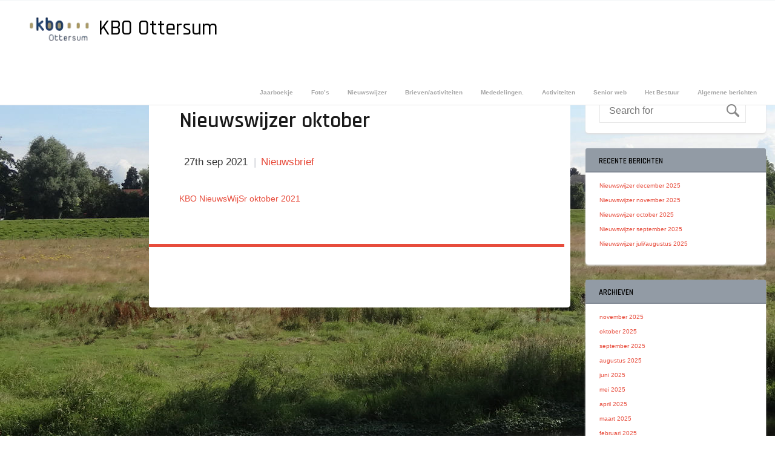

--- FILE ---
content_type: text/html; charset=UTF-8
request_url: https://kboottersum.nl/?m=202109
body_size: 9921
content:

<!doctype html>
<html lang="nl-NL">
<head>

    <!-- TITLE OF SITE -->
    <meta charset="UTF-8">
	<title>september | 2021 | KBO Ottersum</title>
	<meta name="description" content="Hoe ouder we worden,  hoe liever we het hebben!!"/>


		<meta name="viewport" content="width=device-width, initial-scale=1.0, user-scalable=0, minimum-scale=1.0, maximum-scale=1.0">
	
    <!-- =========================
      FAV AND TOUCH ICONS  
    ============================== -->
			<link rel="shortcut icon" href="http://kboottersum.nl/wp-content/uploads/2016/09/kbo_logo_ok.png" />
			<link rel="apple-touch-icon" sizes="60x60" href="http://kboottersum.nl/wp-content/uploads/2016/09/kbo_logo_ok.png" />
			<link rel="apple-touch-icon" sizes="120x120" href="http://kboottersum.nl/wp-content/uploads/2016/09/kbo_logo_ok.png" />
			<link rel="apple-touch-icon" sizes="76x76" href="http://kboottersum.nl/wp-content/uploads/2016/09/kbo_logo_ok.png" />
			<link rel="apple-touch-icon" sizes="152x152" href="http://kboottersum.nl/wp-content/uploads/2016/09/kbo_logo_ok.png" />
		

	<link rel="alternate" type="application/rss+xml" title="KBO Ottersum" href="https://kboottersum.nl/?feed=rss2" />
	<link rel="alternate" type="application/atom+xml" title="KBO Ottersum" href="https://kboottersum.nl/?feed=atom" />
    


<meta name='robots' content='max-image-preview:large' />
<link rel='dns-prefetch' href='//fonts.googleapis.com' />
<link rel="alternate" type="application/rss+xml" title="KBO Ottersum &raquo; feed" href="https://kboottersum.nl/?feed=rss2" />
<link rel="alternate" type="application/rss+xml" title="KBO Ottersum &raquo; reacties feed" href="https://kboottersum.nl/?feed=comments-rss2" />
<style id='wp-img-auto-sizes-contain-inline-css' type='text/css'>
img:is([sizes=auto i],[sizes^="auto," i]){contain-intrinsic-size:3000px 1500px}
/*# sourceURL=wp-img-auto-sizes-contain-inline-css */
</style>
<link rel='stylesheet' id='twb-open-sans-css' href='https://fonts.googleapis.com/css?family=Open+Sans%3A300%2C400%2C500%2C600%2C700%2C800&#038;display=swap&#038;ver=6.9' type='text/css' media='all' />
<link rel='stylesheet' id='twbbwg-global-css' href='https://kboottersum.nl/wp-content/plugins/photo-gallery/booster/assets/css/global.css?ver=1.0.0' type='text/css' media='all' />
<style id='wp-emoji-styles-inline-css' type='text/css'>

	img.wp-smiley, img.emoji {
		display: inline !important;
		border: none !important;
		box-shadow: none !important;
		height: 1em !important;
		width: 1em !important;
		margin: 0 0.07em !important;
		vertical-align: -0.1em !important;
		background: none !important;
		padding: 0 !important;
	}
/*# sourceURL=wp-emoji-styles-inline-css */
</style>
<style id='wp-block-library-inline-css' type='text/css'>
:root{--wp-block-synced-color:#7a00df;--wp-block-synced-color--rgb:122,0,223;--wp-bound-block-color:var(--wp-block-synced-color);--wp-editor-canvas-background:#ddd;--wp-admin-theme-color:#007cba;--wp-admin-theme-color--rgb:0,124,186;--wp-admin-theme-color-darker-10:#006ba1;--wp-admin-theme-color-darker-10--rgb:0,107,160.5;--wp-admin-theme-color-darker-20:#005a87;--wp-admin-theme-color-darker-20--rgb:0,90,135;--wp-admin-border-width-focus:2px}@media (min-resolution:192dpi){:root{--wp-admin-border-width-focus:1.5px}}.wp-element-button{cursor:pointer}:root .has-very-light-gray-background-color{background-color:#eee}:root .has-very-dark-gray-background-color{background-color:#313131}:root .has-very-light-gray-color{color:#eee}:root .has-very-dark-gray-color{color:#313131}:root .has-vivid-green-cyan-to-vivid-cyan-blue-gradient-background{background:linear-gradient(135deg,#00d084,#0693e3)}:root .has-purple-crush-gradient-background{background:linear-gradient(135deg,#34e2e4,#4721fb 50%,#ab1dfe)}:root .has-hazy-dawn-gradient-background{background:linear-gradient(135deg,#faaca8,#dad0ec)}:root .has-subdued-olive-gradient-background{background:linear-gradient(135deg,#fafae1,#67a671)}:root .has-atomic-cream-gradient-background{background:linear-gradient(135deg,#fdd79a,#004a59)}:root .has-nightshade-gradient-background{background:linear-gradient(135deg,#330968,#31cdcf)}:root .has-midnight-gradient-background{background:linear-gradient(135deg,#020381,#2874fc)}:root{--wp--preset--font-size--normal:16px;--wp--preset--font-size--huge:42px}.has-regular-font-size{font-size:1em}.has-larger-font-size{font-size:2.625em}.has-normal-font-size{font-size:var(--wp--preset--font-size--normal)}.has-huge-font-size{font-size:var(--wp--preset--font-size--huge)}.has-text-align-center{text-align:center}.has-text-align-left{text-align:left}.has-text-align-right{text-align:right}.has-fit-text{white-space:nowrap!important}#end-resizable-editor-section{display:none}.aligncenter{clear:both}.items-justified-left{justify-content:flex-start}.items-justified-center{justify-content:center}.items-justified-right{justify-content:flex-end}.items-justified-space-between{justify-content:space-between}.screen-reader-text{border:0;clip-path:inset(50%);height:1px;margin:-1px;overflow:hidden;padding:0;position:absolute;width:1px;word-wrap:normal!important}.screen-reader-text:focus{background-color:#ddd;clip-path:none;color:#444;display:block;font-size:1em;height:auto;left:5px;line-height:normal;padding:15px 23px 14px;text-decoration:none;top:5px;width:auto;z-index:100000}html :where(.has-border-color){border-style:solid}html :where([style*=border-top-color]){border-top-style:solid}html :where([style*=border-right-color]){border-right-style:solid}html :where([style*=border-bottom-color]){border-bottom-style:solid}html :where([style*=border-left-color]){border-left-style:solid}html :where([style*=border-width]){border-style:solid}html :where([style*=border-top-width]){border-top-style:solid}html :where([style*=border-right-width]){border-right-style:solid}html :where([style*=border-bottom-width]){border-bottom-style:solid}html :where([style*=border-left-width]){border-left-style:solid}html :where(img[class*=wp-image-]){height:auto;max-width:100%}:where(figure){margin:0 0 1em}html :where(.is-position-sticky){--wp-admin--admin-bar--position-offset:var(--wp-admin--admin-bar--height,0px)}@media screen and (max-width:600px){html :where(.is-position-sticky){--wp-admin--admin-bar--position-offset:0px}}

/*# sourceURL=wp-block-library-inline-css */
</style><style id='wp-block-file-inline-css' type='text/css'>
.wp-block-file{box-sizing:border-box}.wp-block-file:not(.wp-element-button){font-size:.8em}.wp-block-file.aligncenter{text-align:center}.wp-block-file.alignright{text-align:right}.wp-block-file *+.wp-block-file__button{margin-left:.75em}:where(.wp-block-file){margin-bottom:1.5em}.wp-block-file__embed{margin-bottom:1em}:where(.wp-block-file__button){border-radius:2em;display:inline-block;padding:.5em 1em}:where(.wp-block-file__button):where(a):active,:where(.wp-block-file__button):where(a):focus,:where(.wp-block-file__button):where(a):hover,:where(.wp-block-file__button):where(a):visited{box-shadow:none;color:#fff;opacity:.85;text-decoration:none}
/*# sourceURL=https://kboottersum.nl/wp-includes/blocks/file/style.min.css */
</style>
<style id='global-styles-inline-css' type='text/css'>
:root{--wp--preset--aspect-ratio--square: 1;--wp--preset--aspect-ratio--4-3: 4/3;--wp--preset--aspect-ratio--3-4: 3/4;--wp--preset--aspect-ratio--3-2: 3/2;--wp--preset--aspect-ratio--2-3: 2/3;--wp--preset--aspect-ratio--16-9: 16/9;--wp--preset--aspect-ratio--9-16: 9/16;--wp--preset--color--black: #000000;--wp--preset--color--cyan-bluish-gray: #abb8c3;--wp--preset--color--white: #ffffff;--wp--preset--color--pale-pink: #f78da7;--wp--preset--color--vivid-red: #cf2e2e;--wp--preset--color--luminous-vivid-orange: #ff6900;--wp--preset--color--luminous-vivid-amber: #fcb900;--wp--preset--color--light-green-cyan: #7bdcb5;--wp--preset--color--vivid-green-cyan: #00d084;--wp--preset--color--pale-cyan-blue: #8ed1fc;--wp--preset--color--vivid-cyan-blue: #0693e3;--wp--preset--color--vivid-purple: #9b51e0;--wp--preset--gradient--vivid-cyan-blue-to-vivid-purple: linear-gradient(135deg,rgb(6,147,227) 0%,rgb(155,81,224) 100%);--wp--preset--gradient--light-green-cyan-to-vivid-green-cyan: linear-gradient(135deg,rgb(122,220,180) 0%,rgb(0,208,130) 100%);--wp--preset--gradient--luminous-vivid-amber-to-luminous-vivid-orange: linear-gradient(135deg,rgb(252,185,0) 0%,rgb(255,105,0) 100%);--wp--preset--gradient--luminous-vivid-orange-to-vivid-red: linear-gradient(135deg,rgb(255,105,0) 0%,rgb(207,46,46) 100%);--wp--preset--gradient--very-light-gray-to-cyan-bluish-gray: linear-gradient(135deg,rgb(238,238,238) 0%,rgb(169,184,195) 100%);--wp--preset--gradient--cool-to-warm-spectrum: linear-gradient(135deg,rgb(74,234,220) 0%,rgb(151,120,209) 20%,rgb(207,42,186) 40%,rgb(238,44,130) 60%,rgb(251,105,98) 80%,rgb(254,248,76) 100%);--wp--preset--gradient--blush-light-purple: linear-gradient(135deg,rgb(255,206,236) 0%,rgb(152,150,240) 100%);--wp--preset--gradient--blush-bordeaux: linear-gradient(135deg,rgb(254,205,165) 0%,rgb(254,45,45) 50%,rgb(107,0,62) 100%);--wp--preset--gradient--luminous-dusk: linear-gradient(135deg,rgb(255,203,112) 0%,rgb(199,81,192) 50%,rgb(65,88,208) 100%);--wp--preset--gradient--pale-ocean: linear-gradient(135deg,rgb(255,245,203) 0%,rgb(182,227,212) 50%,rgb(51,167,181) 100%);--wp--preset--gradient--electric-grass: linear-gradient(135deg,rgb(202,248,128) 0%,rgb(113,206,126) 100%);--wp--preset--gradient--midnight: linear-gradient(135deg,rgb(2,3,129) 0%,rgb(40,116,252) 100%);--wp--preset--font-size--small: 13px;--wp--preset--font-size--medium: 20px;--wp--preset--font-size--large: 36px;--wp--preset--font-size--x-large: 42px;--wp--preset--spacing--20: 0.44rem;--wp--preset--spacing--30: 0.67rem;--wp--preset--spacing--40: 1rem;--wp--preset--spacing--50: 1.5rem;--wp--preset--spacing--60: 2.25rem;--wp--preset--spacing--70: 3.38rem;--wp--preset--spacing--80: 5.06rem;--wp--preset--shadow--natural: 6px 6px 9px rgba(0, 0, 0, 0.2);--wp--preset--shadow--deep: 12px 12px 50px rgba(0, 0, 0, 0.4);--wp--preset--shadow--sharp: 6px 6px 0px rgba(0, 0, 0, 0.2);--wp--preset--shadow--outlined: 6px 6px 0px -3px rgb(255, 255, 255), 6px 6px rgb(0, 0, 0);--wp--preset--shadow--crisp: 6px 6px 0px rgb(0, 0, 0);}:where(.is-layout-flex){gap: 0.5em;}:where(.is-layout-grid){gap: 0.5em;}body .is-layout-flex{display: flex;}.is-layout-flex{flex-wrap: wrap;align-items: center;}.is-layout-flex > :is(*, div){margin: 0;}body .is-layout-grid{display: grid;}.is-layout-grid > :is(*, div){margin: 0;}:where(.wp-block-columns.is-layout-flex){gap: 2em;}:where(.wp-block-columns.is-layout-grid){gap: 2em;}:where(.wp-block-post-template.is-layout-flex){gap: 1.25em;}:where(.wp-block-post-template.is-layout-grid){gap: 1.25em;}.has-black-color{color: var(--wp--preset--color--black) !important;}.has-cyan-bluish-gray-color{color: var(--wp--preset--color--cyan-bluish-gray) !important;}.has-white-color{color: var(--wp--preset--color--white) !important;}.has-pale-pink-color{color: var(--wp--preset--color--pale-pink) !important;}.has-vivid-red-color{color: var(--wp--preset--color--vivid-red) !important;}.has-luminous-vivid-orange-color{color: var(--wp--preset--color--luminous-vivid-orange) !important;}.has-luminous-vivid-amber-color{color: var(--wp--preset--color--luminous-vivid-amber) !important;}.has-light-green-cyan-color{color: var(--wp--preset--color--light-green-cyan) !important;}.has-vivid-green-cyan-color{color: var(--wp--preset--color--vivid-green-cyan) !important;}.has-pale-cyan-blue-color{color: var(--wp--preset--color--pale-cyan-blue) !important;}.has-vivid-cyan-blue-color{color: var(--wp--preset--color--vivid-cyan-blue) !important;}.has-vivid-purple-color{color: var(--wp--preset--color--vivid-purple) !important;}.has-black-background-color{background-color: var(--wp--preset--color--black) !important;}.has-cyan-bluish-gray-background-color{background-color: var(--wp--preset--color--cyan-bluish-gray) !important;}.has-white-background-color{background-color: var(--wp--preset--color--white) !important;}.has-pale-pink-background-color{background-color: var(--wp--preset--color--pale-pink) !important;}.has-vivid-red-background-color{background-color: var(--wp--preset--color--vivid-red) !important;}.has-luminous-vivid-orange-background-color{background-color: var(--wp--preset--color--luminous-vivid-orange) !important;}.has-luminous-vivid-amber-background-color{background-color: var(--wp--preset--color--luminous-vivid-amber) !important;}.has-light-green-cyan-background-color{background-color: var(--wp--preset--color--light-green-cyan) !important;}.has-vivid-green-cyan-background-color{background-color: var(--wp--preset--color--vivid-green-cyan) !important;}.has-pale-cyan-blue-background-color{background-color: var(--wp--preset--color--pale-cyan-blue) !important;}.has-vivid-cyan-blue-background-color{background-color: var(--wp--preset--color--vivid-cyan-blue) !important;}.has-vivid-purple-background-color{background-color: var(--wp--preset--color--vivid-purple) !important;}.has-black-border-color{border-color: var(--wp--preset--color--black) !important;}.has-cyan-bluish-gray-border-color{border-color: var(--wp--preset--color--cyan-bluish-gray) !important;}.has-white-border-color{border-color: var(--wp--preset--color--white) !important;}.has-pale-pink-border-color{border-color: var(--wp--preset--color--pale-pink) !important;}.has-vivid-red-border-color{border-color: var(--wp--preset--color--vivid-red) !important;}.has-luminous-vivid-orange-border-color{border-color: var(--wp--preset--color--luminous-vivid-orange) !important;}.has-luminous-vivid-amber-border-color{border-color: var(--wp--preset--color--luminous-vivid-amber) !important;}.has-light-green-cyan-border-color{border-color: var(--wp--preset--color--light-green-cyan) !important;}.has-vivid-green-cyan-border-color{border-color: var(--wp--preset--color--vivid-green-cyan) !important;}.has-pale-cyan-blue-border-color{border-color: var(--wp--preset--color--pale-cyan-blue) !important;}.has-vivid-cyan-blue-border-color{border-color: var(--wp--preset--color--vivid-cyan-blue) !important;}.has-vivid-purple-border-color{border-color: var(--wp--preset--color--vivid-purple) !important;}.has-vivid-cyan-blue-to-vivid-purple-gradient-background{background: var(--wp--preset--gradient--vivid-cyan-blue-to-vivid-purple) !important;}.has-light-green-cyan-to-vivid-green-cyan-gradient-background{background: var(--wp--preset--gradient--light-green-cyan-to-vivid-green-cyan) !important;}.has-luminous-vivid-amber-to-luminous-vivid-orange-gradient-background{background: var(--wp--preset--gradient--luminous-vivid-amber-to-luminous-vivid-orange) !important;}.has-luminous-vivid-orange-to-vivid-red-gradient-background{background: var(--wp--preset--gradient--luminous-vivid-orange-to-vivid-red) !important;}.has-very-light-gray-to-cyan-bluish-gray-gradient-background{background: var(--wp--preset--gradient--very-light-gray-to-cyan-bluish-gray) !important;}.has-cool-to-warm-spectrum-gradient-background{background: var(--wp--preset--gradient--cool-to-warm-spectrum) !important;}.has-blush-light-purple-gradient-background{background: var(--wp--preset--gradient--blush-light-purple) !important;}.has-blush-bordeaux-gradient-background{background: var(--wp--preset--gradient--blush-bordeaux) !important;}.has-luminous-dusk-gradient-background{background: var(--wp--preset--gradient--luminous-dusk) !important;}.has-pale-ocean-gradient-background{background: var(--wp--preset--gradient--pale-ocean) !important;}.has-electric-grass-gradient-background{background: var(--wp--preset--gradient--electric-grass) !important;}.has-midnight-gradient-background{background: var(--wp--preset--gradient--midnight) !important;}.has-small-font-size{font-size: var(--wp--preset--font-size--small) !important;}.has-medium-font-size{font-size: var(--wp--preset--font-size--medium) !important;}.has-large-font-size{font-size: var(--wp--preset--font-size--large) !important;}.has-x-large-font-size{font-size: var(--wp--preset--font-size--x-large) !important;}
/*# sourceURL=global-styles-inline-css */
</style>

<style id='classic-theme-styles-inline-css' type='text/css'>
/*! This file is auto-generated */
.wp-block-button__link{color:#fff;background-color:#32373c;border-radius:9999px;box-shadow:none;text-decoration:none;padding:calc(.667em + 2px) calc(1.333em + 2px);font-size:1.125em}.wp-block-file__button{background:#32373c;color:#fff;text-decoration:none}
/*# sourceURL=/wp-includes/css/classic-themes.min.css */
</style>
<link rel='stylesheet' id='awsm-ead-public-css' href='https://kboottersum.nl/wp-content/plugins/embed-any-document/css/embed-public.min.css?ver=2.7.12' type='text/css' media='all' />
<link rel='stylesheet' id='bwg_fonts-css' href='https://kboottersum.nl/wp-content/plugins/photo-gallery/css/bwg-fonts/fonts.css?ver=0.0.1' type='text/css' media='all' />
<link rel='stylesheet' id='sumoselect-css' href='https://kboottersum.nl/wp-content/plugins/photo-gallery/css/sumoselect.min.css?ver=3.4.6' type='text/css' media='all' />
<link rel='stylesheet' id='mCustomScrollbar-css' href='https://kboottersum.nl/wp-content/plugins/photo-gallery/css/jquery.mCustomScrollbar.min.css?ver=3.1.5' type='text/css' media='all' />
<link rel='stylesheet' id='bwg_frontend-css' href='https://kboottersum.nl/wp-content/plugins/photo-gallery/css/styles.min.css?ver=1.8.37' type='text/css' media='all' />
<link rel='stylesheet' id='googlefont1-css' href='http://fonts.googleapis.com/css?family=Raleway%3A400%2C100%2C200%2C300%2C500%2C600%2C700&#038;ver=6.9' type='text/css' media='all' />
<link rel='stylesheet' id='googlefont2-css' href='https://fonts.googleapis.com/css?family=Rajdhani%3A400%2C500%2C600%2C700%2C300&#038;ver=6.9' type='text/css' media='all' />
<link rel='stylesheet' id='bootstrap-css' href='https://kboottersum.nl/wp-content/themes/reader%20ZULUL/css/bootstrap.min.css?ver=6.9' type='text/css' media='all' />
<link rel='stylesheet' id='flaticon-css' href='https://kboottersum.nl/wp-content/themes/reader%20ZULUL/css/flaticon.css?ver=6.9' type='text/css' media='all' />
<link rel='stylesheet' id='fontawesome-css' href='https://kboottersum.nl/wp-content/themes/reader%20ZULUL/css/font-awesome.min.css?ver=6.9' type='text/css' media='all' />
<link rel='stylesheet' id='nprogress-css' href='https://kboottersum.nl/wp-content/themes/reader%20ZULUL/css/nprogress.css?ver=6.9' type='text/css' media='all' />
<link rel='stylesheet' id='mediaelementplayer-css' href='https://kboottersum.nl/wp-content/themes/reader%20ZULUL/css/mediaelementplayer.css?ver=6.9' type='text/css' media='all' />
<link rel='stylesheet' id='owl.carousel-css' href='https://kboottersum.nl/wp-content/themes/reader%20ZULUL/css/owl.carousel.css?ver=6.9' type='text/css' media='all' />
<link rel='stylesheet' id='style-css' href='https://kboottersum.nl/wp-content/themes/reader%20ZULUL/style.css?ver=6.9' type='text/css' media='all' />
<link rel='stylesheet' id='header_white-css' href='https://kboottersum.nl/wp-content/themes/reader%20ZULUL/css/header-white.css?ver=6.9' type='text/css' media='all' />
<link rel='stylesheet' id='responsive-css' href='https://kboottersum.nl/wp-content/themes/reader%20ZULUL/css/responsive.css?ver=6.9' type='text/css' media='all' />
<link rel='stylesheet' id='custom_color-css' href='https://kboottersum.nl/wp-content/themes/reader%20ZULUL/css/colors/alizarin.css?ver=6.9' type='text/css' media='all' />
<script type="text/javascript" id="jquery-core-js-extra">
/* <![CDATA[ */
var templateUrl = "https://kboottersum.nl/wp-content/themes/reader%20ZULUL";
//# sourceURL=jquery-core-js-extra
/* ]]> */
</script>
<script type="text/javascript" src="https://kboottersum.nl/wp-includes/js/jquery/jquery.min.js?ver=3.7.1" id="jquery-core-js"></script>
<script type="text/javascript" src="https://kboottersum.nl/wp-includes/js/jquery/jquery-migrate.min.js?ver=3.4.1" id="jquery-migrate-js"></script>
<script type="text/javascript" src="https://kboottersum.nl/wp-content/plugins/photo-gallery/booster/assets/js/circle-progress.js?ver=1.2.2" id="twbbwg-circle-js"></script>
<script type="text/javascript" id="twbbwg-global-js-extra">
/* <![CDATA[ */
var twb = {"nonce":"9dd13329a3","ajax_url":"https://kboottersum.nl/wp-admin/admin-ajax.php","plugin_url":"https://kboottersum.nl/wp-content/plugins/photo-gallery/booster","href":"https://kboottersum.nl/wp-admin/admin.php?page=twbbwg_photo-gallery"};
var twb = {"nonce":"9dd13329a3","ajax_url":"https://kboottersum.nl/wp-admin/admin-ajax.php","plugin_url":"https://kboottersum.nl/wp-content/plugins/photo-gallery/booster","href":"https://kboottersum.nl/wp-admin/admin.php?page=twbbwg_photo-gallery"};
//# sourceURL=twbbwg-global-js-extra
/* ]]> */
</script>
<script type="text/javascript" src="https://kboottersum.nl/wp-content/plugins/photo-gallery/booster/assets/js/global.js?ver=1.0.0" id="twbbwg-global-js"></script>
<script type="text/javascript" src="https://kboottersum.nl/wp-content/plugins/photo-gallery/js/jquery.sumoselect.min.js?ver=3.4.6" id="sumoselect-js"></script>
<script type="text/javascript" src="https://kboottersum.nl/wp-content/plugins/photo-gallery/js/tocca.min.js?ver=2.0.9" id="bwg_mobile-js"></script>
<script type="text/javascript" src="https://kboottersum.nl/wp-content/plugins/photo-gallery/js/jquery.mCustomScrollbar.concat.min.js?ver=3.1.5" id="mCustomScrollbar-js"></script>
<script type="text/javascript" src="https://kboottersum.nl/wp-content/plugins/photo-gallery/js/jquery.fullscreen.min.js?ver=0.6.0" id="jquery-fullscreen-js"></script>
<script type="text/javascript" id="bwg_frontend-js-extra">
/* <![CDATA[ */
var bwg_objectsL10n = {"bwg_field_required":"veld is vereist.","bwg_mail_validation":"Dit is geen geldig e-mailadres.","bwg_search_result":"Er zijn geen afbeeldingen gevonden die voldoen aan de zoekopdracht.","bwg_select_tag":"Selecteer tag","bwg_order_by":"Sorteer op","bwg_search":"Zoeken","bwg_show_ecommerce":"Toon eCommerce","bwg_hide_ecommerce":"Verberg Ecommerce","bwg_show_comments":"Toon reacties","bwg_hide_comments":"Verberg reacties","bwg_restore":"Terugzetten","bwg_maximize":"Maximaliseren","bwg_fullscreen":"Volledig scherm","bwg_exit_fullscreen":"Volledig scherm afsluiten","bwg_search_tag":"ZOEKEN...","bwg_tag_no_match":"Geen tags gevonden","bwg_all_tags_selected":"Alle tags geselecteerd","bwg_tags_selected":"tags geselecteerd","play":"Afspelen","pause":"Pauze","is_pro":"","bwg_play":"Afspelen","bwg_pause":"Pauze","bwg_hide_info":"Informatie verbergen","bwg_show_info":"Informatie weergeven","bwg_hide_rating":"Verberg waardering","bwg_show_rating":"Toon beoordeling","ok":"OK","cancel":"Annuleren","select_all":"Alles selecteren","lazy_load":"0","lazy_loader":"https://kboottersum.nl/wp-content/plugins/photo-gallery/images/ajax_loader.png","front_ajax":"0","bwg_tag_see_all":"bekijk alle tags","bwg_tag_see_less":"minder tags zien"};
//# sourceURL=bwg_frontend-js-extra
/* ]]> */
</script>
<script type="text/javascript" src="https://kboottersum.nl/wp-content/plugins/photo-gallery/js/scripts.min.js?ver=1.8.37" id="bwg_frontend-js"></script>
<script type="text/javascript" src="https://kboottersum.nl/wp-content/themes/reader%20ZULUL/js/owl.carousel.min.js?ver=1" id="script8-js"></script>
<link rel="https://api.w.org/" href="https://kboottersum.nl/index.php?rest_route=/" /><link rel="EditURI" type="application/rsd+xml" title="RSD" href="https://kboottersum.nl/xmlrpc.php?rsd" />
<meta name="generator" content="WordPress 6.9" />
<!--[if lt IE 9]><script src="https://kboottersum.nl/wp-content/themes/reader%20ZULUL/js/html5shiv.js"></script><script src="https://kboottersum.nl/wp-content/themes/reader%20ZULUL/js/respond.min.js"></script><![endif]--><style type="text/css" id="custom-background-css">
body.custom-background { background-image: url("https://kboottersum.nl/wp-content/uploads/2020/06/scherm-kbo.jpg"); background-position: center center; background-size: contain; background-repeat: no-repeat; background-attachment: fixed; }
</style>
	
            <style> body {background: #ffffff; }
                    .main-body>.row {margin-top: 0px !important;}
                    .featured-post-slider {display: none;}
                    .header .navbar .container-fluid>.row {border-bottom: 1px solid #f3f6f8;}
                    .right-sidebar {padding-top: 20px}
                    .left-sidebar .items {border-right: 1px solid #f3f6f8;}
            </style><style> h1, h2, h3, h4, h5 { font-family:'Rajdhani', sans-serif;}
            .slider-area .carousel-item .item .content .content-head a{ font-family:'Rajdhani', sans-serif;}</style>
	<style type="text/css" id="custom-background-css-override">
        body.custom-background { background: url(http://kboottersum.nl/wp-content/uploads/2020/06/scherm-kbo.jpg) no-repeat center center fixed;}
    </style></head>
<body id="header-top" class="archive date custom-background wp-theme-readerZULUL style-blog-grid loading-ajax-post style-sidebar-both_s  header_white">

	<header class="header">
	
		<nav class="navbar navbar-default navbar-fixed-top" role="navigation">
        <div class="container-fluid">
            <div class="row">
	                <div class="navbar-header">
                    <button type="button" class="navbar-toggle collapsed" data-toggle="collapse" data-target="#bs-example-navbar-collapse-1">
                        <span class="sr-only">Toggle navigation</span>
                        <span class="icon-bar"></span>
                        <span class="icon-bar"></span>
                        <span class="icon-bar"></span>
                    </button>
                    <a class="navbar-brand " href="https://kboottersum.nl/">
                        <!-- YOUR LOGO -->
                        <img src="http://kboottersum.nl/wp-content/uploads/2023/01/Untitled-1.png" alt="logo">
                        <h1>KBO Ottersum</h1>
                    </a>

                </div>
	
</div>
			

                <div class="collapse navbar-collapse main-navigation" id="bs-example-navbar-collapse-1">

                        
                            <!-- YOUR LOGO -->
			  <a href="/"> <h1> <img src="http://kboottersum.nl/wp-content/uploads/2023/01/Untitled-1.png" alt="logo kbo"/> KBO Ottersum</h1></a>
                            
                            
                        
                    <ul id="menu-goede-doelen" class="nav navbar-nav uppercase"><li id="menu-item-2625" class="menu-item menu-item-type-post_type menu-item-object-page menu-item-has-children menu-item-2625 dropdown"><a title="Jaarboekje" href="#" data-toggle="dropdown" class="dropdown-toggle" aria-haspopup="true" data-hover="dropdown">Jaarboekje </a>
<ul role="menu" class=" dropdown-menu">
	<li id="menu-item-3164" class="menu-item menu-item-type-post_type menu-item-object-post menu-item-3164"><a title="KBO informatieboekje 2025" href="https://kboottersum.nl/?p=3159">KBO informatieboekje 2025</a></li>
	<li id="menu-item-3189" class="menu-item menu-item-type-post_type menu-item-object-post menu-item-3189"><a title="KBO informatieboekje 2024" href="https://kboottersum.nl/?p=3185">KBO informatieboekje 2024</a></li>
</ul>
</li>
<li id="menu-item-2623" class="menu-item menu-item-type-post_type menu-item-object-page menu-item-2623"><a title="Foto’s" href="https://kboottersum.nl/?page_id=2036">Foto’s</a></li>
<li id="menu-item-2621" class="menu-item menu-item-type-post_type menu-item-object-page menu-item-has-children menu-item-2621 dropdown"><a title="Nieuwswijzer" href="#" data-toggle="dropdown" class="dropdown-toggle" aria-haspopup="true" data-hover="dropdown">Nieuwswijzer </a>
<ul role="menu" class=" dropdown-menu">
	<li id="menu-item-3408" class="menu-item menu-item-type-post_type menu-item-object-post menu-item-3408"><a title="Nieuwswijzer december 2025" href="https://kboottersum.nl/?p=3404">Nieuwswijzer december 2025</a></li>
	<li id="menu-item-3390" class="menu-item menu-item-type-post_type menu-item-object-post menu-item-3390"><a title="Nieuwswijzer november 2025" href="https://kboottersum.nl/?p=3387">Nieuwswijzer november 2025</a></li>
	<li id="menu-item-3345" class="menu-item menu-item-type-post_type menu-item-object-post menu-item-3345"><a title="Nieuwswijzer october 2025" href="https://kboottersum.nl/?p=3342">Nieuwswijzer october 2025</a></li>
	<li id="menu-item-3304" class="menu-item menu-item-type-post_type menu-item-object-post menu-item-3304"><a title="Nieuwswijzer september 2025" href="https://kboottersum.nl/?p=3301">Nieuwswijzer september 2025</a></li>
	<li id="menu-item-3286" class="menu-item menu-item-type-post_type menu-item-object-post menu-item-3286"><a title="Nieuwswijzer juli/augustus 2025" href="https://kboottersum.nl/?p=3283">Nieuwswijzer juli/augustus 2025</a></li>
	<li id="menu-item-3271" class="menu-item menu-item-type-post_type menu-item-object-post menu-item-3271"><a title="Nieuwswijzer juni 2025" href="https://kboottersum.nl/?p=3268">Nieuwswijzer juni 2025</a></li>
	<li id="menu-item-3243" class="menu-item menu-item-type-post_type menu-item-object-post menu-item-3243"><a title="Nieuwswijzer mei 2025" href="https://kboottersum.nl/?p=3239">Nieuwswijzer mei 2025</a></li>
	<li id="menu-item-3216" class="menu-item menu-item-type-post_type menu-item-object-post menu-item-3216"><a title="Nieuwswijzer april 2025" href="https://kboottersum.nl/?p=3214">Nieuwswijzer april 2025</a></li>
	<li id="menu-item-3130" class="menu-item menu-item-type-post_type menu-item-object-post menu-item-3130"><a title="Nieuwswijzer maart 2025" href="https://kboottersum.nl/?p=3127">Nieuwswijzer maart 2025</a></li>
	<li id="menu-item-3104" class="menu-item menu-item-type-post_type menu-item-object-post menu-item-3104"><a title="Nieuwswijzer februari 2025" href="https://kboottersum.nl/?p=3101">Nieuwswijzer februari 2025</a></li>
	<li id="menu-item-3070" class="menu-item menu-item-type-post_type menu-item-object-post menu-item-3070"><a title="Nieuwswijzer december 2024" href="https://kboottersum.nl/?p=3067">Nieuwswijzer december 2024</a></li>
	<li id="menu-item-3054" class="menu-item menu-item-type-post_type menu-item-object-post menu-item-3054"><a title="Nieuwswijzer november 2024" href="https://kboottersum.nl/?p=3050">Nieuwswijzer november 2024</a></li>
	<li id="menu-item-3025" class="menu-item menu-item-type-post_type menu-item-object-post menu-item-3025"><a title="Nieuwswijzer october 2024" href="https://kboottersum.nl/?p=3022">Nieuwswijzer october 2024</a></li>
	<li id="menu-item-3014" class="menu-item menu-item-type-post_type menu-item-object-post menu-item-3014"><a title="Nieuwswijzer september 2024" href="https://kboottersum.nl/?p=3010">Nieuwswijzer september 2024</a></li>
	<li id="menu-item-2966" class="menu-item menu-item-type-post_type menu-item-object-post menu-item-2966"><a title="Nieuwswijzer juli/augustus 2024" href="https://kboottersum.nl/?p=2964">Nieuwswijzer juli/augustus 2024</a></li>
	<li id="menu-item-2947" class="menu-item menu-item-type-post_type menu-item-object-post menu-item-2947"><a title="Nieuwswijzer juni 2024" href="https://kboottersum.nl/?p=2945">Nieuwswijzer juni 2024</a></li>
	<li id="menu-item-2926" class="menu-item menu-item-type-post_type menu-item-object-post menu-item-2926"><a title="Nieuwswijzer mei 2024" href="https://kboottersum.nl/?p=2859">Nieuwswijzer mei 2024</a></li>
	<li id="menu-item-2976" class="menu-item menu-item-type-post_type menu-item-object-post menu-item-2976"><a title="Nieuwswijzer april 2024" href="https://kboottersum.nl/?p=2973">Nieuwswijzer april 2024</a></li>
	<li id="menu-item-2928" class="menu-item menu-item-type-post_type menu-item-object-post menu-item-2928"><a title="Nieuwswijzer maart 2024" href="https://kboottersum.nl/?p=2785">Nieuwswijzer maart 2024</a></li>
	<li id="menu-item-2972" class="menu-item menu-item-type-post_type menu-item-object-post menu-item-2972"><a title="Nieuwswijzer februari 2024" href="https://kboottersum.nl/?p=2970">Nieuwswijzer februari 2024</a></li>
	<li id="menu-item-2941" class="menu-item menu-item-type-post_type menu-item-object-post menu-item-2941"><a title="Nieuwswijzer december 2023" href="https://kboottersum.nl/?p=2716">Nieuwswijzer december 2023</a></li>
	<li id="menu-item-2958" class="menu-item menu-item-type-post_type menu-item-object-post menu-item-2958"><a title="Nieuwswijzer november 2023" href="https://kboottersum.nl/?p=2956">Nieuwswijzer november 2023</a></li>
</ul>
</li>
<li id="menu-item-2624" class="menu-item menu-item-type-post_type menu-item-object-page menu-item-2624"><a title="Brieven/activiteiten" href="https://kboottersum.nl/?page_id=1719">Brieven/activiteiten</a></li>
<li id="menu-item-2629" class="menu-item menu-item-type-post_type menu-item-object-page menu-item-2629"><a title="Mededelingen." href="https://kboottersum.nl/?page_id=881">Mededelingen.</a></li>
<li id="menu-item-2630" class="menu-item menu-item-type-post_type menu-item-object-page menu-item-2630"><a title="Activiteiten" href="https://kboottersum.nl/?page_id=89">Activiteiten</a></li>
<li id="menu-item-2631" class="menu-item menu-item-type-post_type menu-item-object-page menu-item-2631"><a title="Senior web" href="https://kboottersum.nl/?page_id=52">Senior web</a></li>
<li id="menu-item-2632" class="menu-item menu-item-type-post_type menu-item-object-page menu-item-2632"><a title="Het Bestuur" href="https://kboottersum.nl/?page_id=45">Het Bestuur</a></li>
<li id="menu-item-2633" class="menu-item menu-item-type-post_type menu-item-object-page menu-item-2633"><a title="Algemene berichten" href="https://kboottersum.nl/?page_id=21">Algemene berichten</a></li>
</ul>                    

                    
                </div>
        </div>
        <!-- /END FLUID CONTAINER -->
    </nav>
</header>
<!-- Featured posts -->

    <div class="container-fluid featured-post-slider">
        <div class="row slider-area">
            <div class="owl-carousel">
                        </div>
        </div>
    </div>


<div class="main-body container">
    <div class="row">
                   <!-- =========================
             LEFT SIDEBAR - NAVIGATION 
        ============================== -->	
        <aside class="left-sidebar hidden-xs">
			            <div class="col-md-4 col-sm-6 items ">
                <nav class="left-navigation">
                    <ul>
						                    </ul>
                </nav> <!-- end of .left-navigation -->
            </div>
			
        </aside>
        <!-- /END LEFT SIDEBAR - NAVIGATION -->
		        
        <!-- =========================
             BLOG SECTION 
        ============================== -->
        <div class="col-md-14 col-sm-18">
			 <h4 class="title_archive">				Artikelen uit: september, 2021				</h4>
						            <div class="blog-style-one ">
                <!-- GENERAL BLOG POST -->
				
										
                <article class="blog-item post-1829 post type-post status-publish format-standard hentry category-nb">				
                    <header>
                        <h2 class="title">
							                            <a href="https://kboottersum.nl/?p=1829">Nieuwswijzer oktober</a>
                        </h2>
                        <div class="meta-info">                           
							<ul>
                
		
	
		<li> 27th sep 2021</li>
		
	
	
	
						 <li><a href="https://kboottersum.nl/?cat=1">Nieuwsbrief</a></li>
				
		
	
	
	</ul>                                
                        </div>
                    </header>
					
 
 
 
 
 
 
 
 
 
 
 
 
 




	<div class="the-post-thumbnail"><a href="https://kboottersum.nl/?p=1829"></a></div>


					<div class="post-body">
					
<div class="wp-block-file"><a href="http://kboottersum.nl/wp-content/uploads/2021/09/KBO-NieuwsWijSr-oktober-2021.pdf">KBO NieuwsWijSr oktober 2021</a></div>
															</div>
                </article>

                <hr>
								                
								
				<!-- PAGINATION -->
                
				
                <!-- /PAGINATION -->
				                
            </div>
        </div>
        <!-- /END BLOG SECTION -->

        <!-- =========================
             RIGHT SIDEBAR 
        ============================== -->
        <div class="col-md-6 hidden-sm hidden-xs">
            <aside class="right-sidebar">		
				<div class="widget widget_search" id="search-2"><h5 class="sr_w_title">Zoeken</h5><form role="search" method="get" id="searchform" class="searchform" action="https://kboottersum.nl/">
				<div>
					<label class="screen-reader-text" for="s">Zoeken naar:</label>
					<input type="text" value="" name="s" id="s" />
					<input type="submit" id="searchsubmit" value="Zoeken" />
				</div>
			</form></div><hr class="small">
		<div class="widget widget_recent_entries" id="recent-posts-2">
		<h5 class="sr_w_title">Recente berichten</h5>
		<ul>
											<li>
					<a href="https://kboottersum.nl/?p=3404">Nieuwswijzer december 2025</a>
									</li>
											<li>
					<a href="https://kboottersum.nl/?p=3387">Nieuwswijzer november 2025</a>
									</li>
											<li>
					<a href="https://kboottersum.nl/?p=3342">Nieuwswijzer october 2025</a>
									</li>
											<li>
					<a href="https://kboottersum.nl/?p=3301">Nieuwswijzer september 2025</a>
									</li>
											<li>
					<a href="https://kboottersum.nl/?p=3283">Nieuwswijzer juli/augustus 2025</a>
									</li>
					</ul>

		</div><hr class="small"><div class="widget widget_archive" id="archives-2"><h5 class="sr_w_title">Archieven</h5>
			<ul>
					<li><a href='https://kboottersum.nl/?m=202511'>november 2025</a></li>
	<li><a href='https://kboottersum.nl/?m=202510'>oktober 2025</a></li>
	<li><a href='https://kboottersum.nl/?m=202509'>september 2025</a></li>
	<li><a href='https://kboottersum.nl/?m=202508'>augustus 2025</a></li>
	<li><a href='https://kboottersum.nl/?m=202506'>juni 2025</a></li>
	<li><a href='https://kboottersum.nl/?m=202505'>mei 2025</a></li>
	<li><a href='https://kboottersum.nl/?m=202504'>april 2025</a></li>
	<li><a href='https://kboottersum.nl/?m=202503'>maart 2025</a></li>
	<li><a href='https://kboottersum.nl/?m=202502'>februari 2025</a></li>
	<li><a href='https://kboottersum.nl/?m=202501'>januari 2025</a></li>
	<li><a href='https://kboottersum.nl/?m=202411'>november 2024</a></li>
	<li><a href='https://kboottersum.nl/?m=202410'>oktober 2024</a></li>
	<li><a href='https://kboottersum.nl/?m=202409'>september 2024</a></li>
	<li><a href='https://kboottersum.nl/?m=202408'>augustus 2024</a></li>
	<li><a href='https://kboottersum.nl/?m=202406'>juni 2024</a></li>
	<li><a href='https://kboottersum.nl/?m=202404'>april 2024</a></li>
	<li><a href='https://kboottersum.nl/?m=202402'>februari 2024</a></li>
	<li><a href='https://kboottersum.nl/?m=202310'>oktober 2023</a></li>
	<li><a href='https://kboottersum.nl/?m=202309'>september 2023</a></li>
	<li><a href='https://kboottersum.nl/?m=202308'>augustus 2023</a></li>
	<li><a href='https://kboottersum.nl/?m=202305'>mei 2023</a></li>
	<li><a href='https://kboottersum.nl/?m=202304'>april 2023</a></li>
	<li><a href='https://kboottersum.nl/?m=202303'>maart 2023</a></li>
	<li><a href='https://kboottersum.nl/?m=202211'>november 2022</a></li>
	<li><a href='https://kboottersum.nl/?m=202210'>oktober 2022</a></li>
	<li><a href='https://kboottersum.nl/?m=202209'>september 2022</a></li>
	<li><a href='https://kboottersum.nl/?m=202208'>augustus 2022</a></li>
	<li><a href='https://kboottersum.nl/?m=202205'>mei 2022</a></li>
	<li><a href='https://kboottersum.nl/?m=202203'>maart 2022</a></li>
	<li><a href='https://kboottersum.nl/?m=202201'>januari 2022</a></li>
	<li><a href='https://kboottersum.nl/?m=202111'>november 2021</a></li>
	<li><a href='https://kboottersum.nl/?m=202109'>september 2021</a></li>
	<li><a href='https://kboottersum.nl/?m=202108'>augustus 2021</a></li>
	<li><a href='https://kboottersum.nl/?m=202105'>mei 2021</a></li>
	<li><a href='https://kboottersum.nl/?m=202104'>april 2021</a></li>
	<li><a href='https://kboottersum.nl/?m=202102'>februari 2021</a></li>
	<li><a href='https://kboottersum.nl/?m=202101'>januari 2021</a></li>
	<li><a href='https://kboottersum.nl/?m=202011'>november 2020</a></li>
	<li><a href='https://kboottersum.nl/?m=202010'>oktober 2020</a></li>
	<li><a href='https://kboottersum.nl/?m=202009'>september 2020</a></li>
	<li><a href='https://kboottersum.nl/?m=202008'>augustus 2020</a></li>
	<li><a href='https://kboottersum.nl/?m=202005'>mei 2020</a></li>
	<li><a href='https://kboottersum.nl/?m=202004'>april 2020</a></li>
	<li><a href='https://kboottersum.nl/?m=202003'>maart 2020</a></li>
	<li><a href='https://kboottersum.nl/?m=202001'>januari 2020</a></li>
	<li><a href='https://kboottersum.nl/?m=201912'>december 2019</a></li>
	<li><a href='https://kboottersum.nl/?m=201910'>oktober 2019</a></li>
	<li><a href='https://kboottersum.nl/?m=201909'>september 2019</a></li>
	<li><a href='https://kboottersum.nl/?m=201908'>augustus 2019</a></li>
	<li><a href='https://kboottersum.nl/?m=201906'>juni 2019</a></li>
	<li><a href='https://kboottersum.nl/?m=201905'>mei 2019</a></li>
	<li><a href='https://kboottersum.nl/?m=201902'>februari 2019</a></li>
	<li><a href='https://kboottersum.nl/?m=201901'>januari 2019</a></li>
	<li><a href='https://kboottersum.nl/?m=201812'>december 2018</a></li>
	<li><a href='https://kboottersum.nl/?m=201810'>oktober 2018</a></li>
	<li><a href='https://kboottersum.nl/?m=201809'>september 2018</a></li>
	<li><a href='https://kboottersum.nl/?m=201808'>augustus 2018</a></li>
	<li><a href='https://kboottersum.nl/?m=201806'>juni 2018</a></li>
	<li><a href='https://kboottersum.nl/?m=201805'>mei 2018</a></li>
	<li><a href='https://kboottersum.nl/?m=201804'>april 2018</a></li>
	<li><a href='https://kboottersum.nl/?m=201803'>maart 2018</a></li>
	<li><a href='https://kboottersum.nl/?m=201802'>februari 2018</a></li>
	<li><a href='https://kboottersum.nl/?m=201801'>januari 2018</a></li>
			</ul>

			</div><hr class="small"><div class="widget widget_categories" id="categories-2"><h5 class="sr_w_title">Categorieën</h5>
			<ul>
					<li class="cat-item cat-item-19"><a href="https://kboottersum.nl/?cat=19">Jaarboekje</a>
</li>
	<li class="cat-item cat-item-1"><a href="https://kboottersum.nl/?cat=1">Nieuwsbrief</a>
</li>
			</ul>

			</div><hr class="small">
				
            </aside>
        </div>
        <!-- /END RIGHT SIDEBAR -->
	
    </div>
</div> <!-- end of .container-fluid -->

<!-- =========================
     FOOTER SECTION 
============================== -->



<footer class="footer light">
	
    <!-- /END CONTAINER -->

    <hr class="fullwd">
    <div class="container-fluid">
        <p class="copyright">Kbo Ottersum <a href="http://kboottersum.nl/wp-login.php">Hoe ouder we worden,

hoe liever we het hebben!!</a></p>
    </div>

</footer>
<!-- /END FOOTER SECTION -->

<!-- ANALYTICS -->
<script type="text/javascript">
</script>
<script type="text/javascript" src="https://kboottersum.nl/wp-content/plugins/embed-any-document/js/pdfobject.min.js?ver=2.7.12" id="awsm-ead-pdf-object-js"></script>
<script type="text/javascript" id="awsm-ead-public-js-extra">
/* <![CDATA[ */
var eadPublic = [];
//# sourceURL=awsm-ead-public-js-extra
/* ]]> */
</script>
<script type="text/javascript" src="https://kboottersum.nl/wp-content/plugins/embed-any-document/js/embed-public.min.js?ver=2.7.12" id="awsm-ead-public-js"></script>
<script type="text/javascript" id="script2-js-extra">
/* <![CDATA[ */
var ajaxurl = "https://kboottersum.nl/wp-admin/admin-ajax.php";
var styleblogjs = "grid";
//# sourceURL=script2-js-extra
/* ]]> */
</script>
<script type="text/javascript" src="https://kboottersum.nl/wp-content/themes/reader%20ZULUL/js/bootstrap.min.js?ver=6.9" id="script2-js"></script>
<script type="text/javascript" src="https://kboottersum.nl/wp-content/themes/reader%20ZULUL/js/mediaelement-and-player.min.js?ver=6.9" id="script3-js"></script>
<script type="text/javascript" src="https://kboottersum.nl/wp-content/themes/reader%20ZULUL/js/tweetie.min.js?ver=6.9" id="script4-js"></script>
<script type="text/javascript" src="https://kboottersum.nl/wp-content/themes/reader%20ZULUL/js/jquery.fitvids.js?ver=6.9" id="script5-js"></script>
<script type="text/javascript" src="https://kboottersum.nl/wp-content/themes/reader%20ZULUL/js/jquery.jscroll.js?ver=6.9" id="script6-js"></script>
<script type="text/javascript" src="https://kboottersum.nl/wp-content/themes/reader%20ZULUL/js/custom.js?ver=6.9" id="script7-js"></script>
<script id="wp-emoji-settings" type="application/json">
{"baseUrl":"https://s.w.org/images/core/emoji/17.0.2/72x72/","ext":".png","svgUrl":"https://s.w.org/images/core/emoji/17.0.2/svg/","svgExt":".svg","source":{"concatemoji":"https://kboottersum.nl/wp-includes/js/wp-emoji-release.min.js?ver=6.9"}}
</script>
<script type="module">
/* <![CDATA[ */
/*! This file is auto-generated */
const a=JSON.parse(document.getElementById("wp-emoji-settings").textContent),o=(window._wpemojiSettings=a,"wpEmojiSettingsSupports"),s=["flag","emoji"];function i(e){try{var t={supportTests:e,timestamp:(new Date).valueOf()};sessionStorage.setItem(o,JSON.stringify(t))}catch(e){}}function c(e,t,n){e.clearRect(0,0,e.canvas.width,e.canvas.height),e.fillText(t,0,0);t=new Uint32Array(e.getImageData(0,0,e.canvas.width,e.canvas.height).data);e.clearRect(0,0,e.canvas.width,e.canvas.height),e.fillText(n,0,0);const a=new Uint32Array(e.getImageData(0,0,e.canvas.width,e.canvas.height).data);return t.every((e,t)=>e===a[t])}function p(e,t){e.clearRect(0,0,e.canvas.width,e.canvas.height),e.fillText(t,0,0);var n=e.getImageData(16,16,1,1);for(let e=0;e<n.data.length;e++)if(0!==n.data[e])return!1;return!0}function u(e,t,n,a){switch(t){case"flag":return n(e,"\ud83c\udff3\ufe0f\u200d\u26a7\ufe0f","\ud83c\udff3\ufe0f\u200b\u26a7\ufe0f")?!1:!n(e,"\ud83c\udde8\ud83c\uddf6","\ud83c\udde8\u200b\ud83c\uddf6")&&!n(e,"\ud83c\udff4\udb40\udc67\udb40\udc62\udb40\udc65\udb40\udc6e\udb40\udc67\udb40\udc7f","\ud83c\udff4\u200b\udb40\udc67\u200b\udb40\udc62\u200b\udb40\udc65\u200b\udb40\udc6e\u200b\udb40\udc67\u200b\udb40\udc7f");case"emoji":return!a(e,"\ud83e\u1fac8")}return!1}function f(e,t,n,a){let r;const o=(r="undefined"!=typeof WorkerGlobalScope&&self instanceof WorkerGlobalScope?new OffscreenCanvas(300,150):document.createElement("canvas")).getContext("2d",{willReadFrequently:!0}),s=(o.textBaseline="top",o.font="600 32px Arial",{});return e.forEach(e=>{s[e]=t(o,e,n,a)}),s}function r(e){var t=document.createElement("script");t.src=e,t.defer=!0,document.head.appendChild(t)}a.supports={everything:!0,everythingExceptFlag:!0},new Promise(t=>{let n=function(){try{var e=JSON.parse(sessionStorage.getItem(o));if("object"==typeof e&&"number"==typeof e.timestamp&&(new Date).valueOf()<e.timestamp+604800&&"object"==typeof e.supportTests)return e.supportTests}catch(e){}return null}();if(!n){if("undefined"!=typeof Worker&&"undefined"!=typeof OffscreenCanvas&&"undefined"!=typeof URL&&URL.createObjectURL&&"undefined"!=typeof Blob)try{var e="postMessage("+f.toString()+"("+[JSON.stringify(s),u.toString(),c.toString(),p.toString()].join(",")+"));",a=new Blob([e],{type:"text/javascript"});const r=new Worker(URL.createObjectURL(a),{name:"wpTestEmojiSupports"});return void(r.onmessage=e=>{i(n=e.data),r.terminate(),t(n)})}catch(e){}i(n=f(s,u,c,p))}t(n)}).then(e=>{for(const n in e)a.supports[n]=e[n],a.supports.everything=a.supports.everything&&a.supports[n],"flag"!==n&&(a.supports.everythingExceptFlag=a.supports.everythingExceptFlag&&a.supports[n]);var t;a.supports.everythingExceptFlag=a.supports.everythingExceptFlag&&!a.supports.flag,a.supports.everything||((t=a.source||{}).concatemoji?r(t.concatemoji):t.wpemoji&&t.twemoji&&(r(t.twemoji),r(t.wpemoji)))});
//# sourceURL=https://kboottersum.nl/wp-includes/js/wp-emoji-loader.min.js
/* ]]> */
</script>
</body>
</html>

--- FILE ---
content_type: text/css
request_url: https://kboottersum.nl/wp-content/themes/reader%20ZULUL/style.css?ver=6.9
body_size: 8129
content:
/*
Theme Name: Reader
Theme URI: http://themeforest.net/item/-the-reader-wordpress-minimal-blog-template/9897444
Author: Themexy
Author URI: http://themeforest.net/user/themexy
Tags: one-column, two-columns, right-sidebar, responsive-layout, custom-background, custom-header, custom-menu, editor-style, featured-images, full-width-template, sticky-post, theme-options
Text Domain: READER
Description: Reader Theme v2.1
Version: 2.1
License:
License URI:
/***************************************************************************/
/* INDEX */
/***************************************************************************/
/* HEADER SECTION */
/* LEFT SIDEBAR */
/* BLOG SECTION */
/* BLOG COMMENT AREA */
/* IMAGE GALLERY */
/* PAGINATION */
/* RIGHT SIDEBAR - WIDGET AREA */
/* FOOTER SECTION  */
/***************************************************************************/
/* GLOBALS */
/***************************************************************************/
body {
  background: #f4f5f9;
  font-family: 'Raleway', sans-serif;
  font-size: 16px; 
  font-size: x-small !important;
}

h2,
h3,
h4 {
  font-family: 'Rajdhani', sans-serif;
  margin: 0;
}
h1 {
  font-size: 3.5rem;
  color: #000000 !important;
}
h2 {
  line-height: 1.3em;
  color: #1a1a1a;
  font-weight: 600;
  margin: 0;
}
h3 {
  font-size: 3rem;
}
h4 {
  font-weight: 500;
  font-size: 22px;
  color: #4d4d4d;
}
h5 {
  font-size: 20px;
  text-transform: uppercase;
  margin-top: 0;
  margin-bottom: 20px;
  color: #6e6e6e;
  font-weight: 600;
}
h6 {
  font-size: 1.5rem;
}
p {
  color: #2e3137;
  font-weight: 400;
  line-height: 1.7em;
  font-size: 16px;
}
a {
  transition: all 0.15s;
}
a:hover {
  text-decoration: none;
  color: #333333;
}
ul {
  list-style: none;
  padding: 0;
  margin: 0;
}

/***************************************************************************/
/* BUTTONS */
/***************************************************************************/
.btn {
  -webkit-border-radius: 3px;
  -moz-border-radius: 3px;
  -ms-border-radius: 3px;
  -o-border-radius: 3px;
  border-radius: 3px;
}
.btn-fullwd {
  width: 100%;
  font-size: 16px;
  font-weight: 500;
  padding: 10px 0;
}
.btn-small {
  width: 120px;
  font-size: 14px;
  font-weight: 500;
}
.btn-mid {
  width: 160px;
  font-size: 16px;
}
.btn-prime {
  color: #fff;
}
.btn-prime:hover {
  background: #333333;
  color: #fff;
}
/***************************************************************************/
/* MISCELLANEOUS */
/***************************************************************************/
hr {
  border-top: 1px solid #e7e7e7;
  margin: 60px 0;
}
hr.small {
  margin: 40px 0;
}
hr.fullwd {
  margin: 30px 0;
  border-color: rgba(0, 0, 0, 0.15);
}
.search-box {
  margin-top: 18px;
  transition: all 0.3s;
  margin-bottom: 20px;
}
.search-box .input-group {
  position: relative;
  width: 100%;
  left: 56px;
}
.search-box .input-group:before {
  content: "\e002";
  font-family: "Flaticon", sans-serif;
  font-size: 35px;
  position: absolute;
  top: 6px;
  left: 10px;
  color: #888888;
  z-index: 9999;
}
.search-box .input-group .form-control {
  padding-left: 50px;
  height: 60px;
  display: block;
  transition: all 0.3s;
  background: none;
  -webkit-border-radius: 3px;
  -moz-border-radius: 3px;
  -ms-border-radius: 3px;
  -o-border-radius: 3px;
  border-radius: 3px;
  border: 1px solid #e6e6e6;
  background: #f3f6f8;
}
.search-box .input-group .form-control:focus {
  background: #fff;
}
.input-group .form-control {
  font-weight: 500;
  font-size: 16px;
  border: 0;
  height: 40px;
  -webkit-box-shadow: inset 0 0 0 0;
  -moz-box-shadow: inset 0 0 0 0;
  -ms-box-shadow: inset 0 0 0 0;
  -o-box-shadow: inset 0 0 0 0;
  box-shadow: inset 0 0 0 0;
}
.input-group .form-control::-webkit-input-placeholder {
  color: #a6a6a6;
  font-weight: 400;
  font-size: 14px;
}
.input-group .form-control:-moz-placeholder {
  /* Firefox 18- */
  font-weight: 400;
  font-size: 14px;
  color: #a6a6a6;
}
.input-group .form-control::-moz-placeholder {
  /* Firefox 19+ */
  font-weight: 400;
  font-size: 14px;
  color: #a6a6a6;
}
.input-group .form-control:-ms-input-placeholder {
  font-weight: 400;
  font-size: 14px;
  color: #a6a6a6;
}
.input-group-btn .btn-prime {
  border: 0;
  font-weight: 600;
  height: 40px;
  transition: all 0.3s;
}
.input-group-btn .btn-prime:hover {
  border: 0;
}
.social-icons p {
  float: left;
  font-weight: 600;
  margin-right: 10px;
  margin-top: 3px;
}
.social-icons ul li {
  display: inline-block;
}
.social-icons ul li .fa {
  color: #fff;
  transition: all 0.3s;
}
.progress {
  overflow: visible;
  height: 5px;
  -webkit-box-shadow: 0 0 0 0;
  -moz-box-shadow: 0 0 0 0;
  -ms-box-shadow: 0 0 0 0;
  -o-box-shadow: 0 0 0 0;
  box-shadow: 0 0 0 0;
  -webkit-border-radius: 3px;
  -moz-border-radius: 3px;
  -ms-border-radius: 3px;
  -o-border-radius: 3px;
  border-radius: 3px;
  background: #eaeaea;
  width: 160px;
  margin: 0 auto 20px;
}
.progress .progress-bar {
  -webkit-box-shadow: 0 0 0 0;
  -moz-box-shadow: 0 0 0 0;
  -ms-box-shadow: 0 0 0 0;
  -o-box-shadow: 0 0 0 0;
  box-shadow: 0 0 0 0;
  position: relative;
  -webkit-border-radius: 3px;
  -moz-border-radius: 3px;
  -ms-border-radius: 3px;
  -o-border-radius: 3px;
  border-radius: 3px;
}
.progress .progress-bar span {
  position: absolute;
  font-size: 16px;
  color: #a6a6a6;
  top: -25px;
  right: -20px;
}
.content-loader {
  text-align: center;
  padding: 60px 0 20px;
}
.jscroll-loading {
  margin-top: 60px;
}
/***************************************************************************/
/* HEADER SECTION */
/***************************************************************************/
p0 {
  padding: 0;
}
m0 {
  margin: 0;
}
.header {
  margin-bottom: 100px;
  background: #FFFFFF;
  /* Top Navigation */
}
.header .navbar {
  -webkit-border-radius: 0;
  -moz-border-radius: 0;
  -ms-border-radius: 0;
  -o-border-radius: 0;
  border-radius: 0;
  border: none;
  background: inherit;
  transition: all 0.3s;
}
.header .navbar .navbar-brand {
  padding-top: 0px;
  padding-bottom: 0px;
  transition: all 0.3s;
  width: 150px;
  margin: 0 auto;
  float: right;
  display: block;
}
.header .navbar .navbar-brand img {
  float: left;
  width: 50px;
  height: auto;
  margin-right: 10px;
}
.header .navbar .navbar-brand .h1 {
  font-size: 15px;
  font-weight: 500;
  margin-top: 10px;
}
.header .navbar .main-navigation {
  transition: all 0.3s;
  margin-left: 10px;
}
.header .navbar .main-navigation > ul {
  padding-top: 15px;
}
.header .navbar .main-navigation > ul > li a {
  padding: 10px 15px;
  font-weight: 600;
  color: #a6a6a6;
}
.header .navbar .main-navigation > ul > li > .dropdown-menu li a {
  font-size: 12px;
  transition: none;
}
.header .navbar .main-navigation > ul > li > .dropdown-menu li a:hover {
  color: #fff;
}
.header .navbar .main-navigation .navbar-nav .open > a {
  background: none;
}
.header .navbar.sticky {
  border-bottom: 4px solid rgba(0, 0, 0, 0.1);
  opacity: 0.96;
}
.header .img{
	display: block; 
	max-width: 25%;

}
/***************************************************************************/
/* LEFT SIDEBAR */
/***************************************************************************/
.left-sidebar .items {
  padding-left: 0;
  padding-right: 0;
}
.left-sidebar .left-navigation > ul {
  padding: 0;
  margin: 0;
  list-style: none;
}
.left-sidebar .left-navigation > ul > li {
  line-height: 1.5em;
  padding: 10px 15px 10px 0;
  border-left: 8px solid transparent;
  transition: all 0.3s;
}
.left-sidebar .left-navigation > ul > li h4 {
  padding: 10px 0;
  padding-left: 32px;
  line-height: 1.3em;
  transition: all 0.3s;
}
.left-sidebar .left-navigation > ul > li h4 a {
  color: #1a1a1a;
}
.left-sidebar .left-navigation > ul > li h4:hover{
/* background:none !important; */
}
.left-sidebar .left-navigation > ul > li h4 a:hover,
.left-sidebar .left-navigation > ul > li h4:hover {
  color: #fff;
}
.left-sidebar .left-navigation > ul > li:nth-child(4n+1) {
  border-color: #6eb4e3;
}
.left-sidebar .left-navigation > ul > li:nth-child(4n+1) h4:hover {
  background: #6eb4e3;
}
.left-sidebar .left-navigation > ul > li:nth-child(4n+1):hover {
  border-color: #6eb4e3;
}
.left-sidebar .left-navigation > ul > li:nth-child(4n+1) ul li>a:hover{
  background: #6eb4e3;
}
.left-sidebar .left-navigation > ul > li:nth-child(4n+2) {
  border-color: #f4b756;
}
.left-sidebar .left-navigation > ul > li:nth-child(4n+2) h4:hover {
  background: #f4b756;
}
.left-sidebar .left-navigation > ul > li:nth-child(4n+2):hover {
  border-color: #f4b756;
}
.left-sidebar .left-navigation > ul > li:nth-child(4n+2) ul li >a:hover{
  background: #f4b756;
}
.left-sidebar .left-navigation > ul > li:nth-child(4n+3) {
  border-color: #a1d48d;
}
.left-sidebar .left-navigation > ul > li:nth-child(4n+3) h4:hover{
  background: #a1d48d;
}
.left-sidebar .left-navigation > ul > li:nth-child(4n+3):hover {
  border-color: #a1d48d;
}
.left-sidebar .left-navigation > ul > li:nth-child(4n+3) ul li > a:hover{
  background: #a1d48d;
}
.left-sidebar .left-navigation > ul > li:nth-child(4n+4) {
  border-color: #eb7f73;
}
.left-sidebar .left-navigation > ul > li:nth-child(4n+4) h4:hover{
  background: #eb7f73;
}
.left-sidebar .left-navigation > ul > li:nth-child(4n+4):hover {
  border-color: #eb7f73;
}
.left-sidebar .left-navigation > ul > li:nth-child(4n+4) ul li >a:hover{
  background: #eb7f73;
}
.left-sidebar .left-navigation > ul > li a {
  display: block;
}
.left-sidebar .left-navigation > ul > li ul {
  margin: 0;
  padding: 0;
  list-style: none;
}
.left-sidebar .left-navigation > ul > li ul li {
  /* padding-left: 32px; */
  transition: all 0.3s;
}
.left-sidebar .left-navigation > ul > li ul li a {
  padding: 5px 0;
  display: block;
  color: #6e6e6e;
  padding-left: 32px;
}
.left-sidebar .left-navigation > ul > li ul li >a:hover{
  color: #fff;
}
.left-sidebar .about-us {
  margin-right: -15px;
  padding: 25px 30px 12px 30px;
  border-top: 1px solid #e1e1e1;
  border-bottom: 1px solid #e1e1e1;
}
.left-sidebar .about-us h4 {
  margin-bottom: 20px;
}
.left-sidebar .about-us p {
  line-height: 1.8em;
  color: #818896;
}
.left-sidebar p.copyright {
  margin-top: 20px;
  padding-left: 30px;
  font-weight: 300;
  color: #818896;
}
/***************************************************************************/
/* BLOG SECTION */
/***************************************************************************/
.blog-item h2.title {
  color: #1a1a1a;
}
.blog-item h2.title a {
  color: #1a1a1a;
}
.blog-item .meta-info img.thumb {
  -webkit-border-radius: 50px;
  -moz-border-radius: 50px;
  -ms-border-radius: 50px;
  -o-border-radius: 50px;
  border-radius: 50px;
  width: 30px;
  height: auto;
  float: left;
  margin-right: 6px;
}
.blog-item .meta-info ul {
  list-style: none;
  padding: 3px;
}
.blog-item .meta-info ul li {
  display: inline-block;
  margin-left: 5px;
}
.blog-item .meta-info ul li:after {
  content: "|";
  margin-left: 10px;
  color: #c7cad0;
}
.blog-item .meta-info ul li:last-child:after {
  content: "";
}
.blog-item img.content {
  max-width: 100%;
  height: auto;  
}
.blog-style-one {
  background: #fff;
  padding: 40px 50px;
  /*-webkit-box-shadow: 1px 3px 10px 0 rgba(0, 0, 0, 0.05), -1px 3px 10px 0 rgba(0, 0, 0, 0.05);
  -moz-box-shadow: 1px 3px 10px 0 rgba(0, 0, 0, 0.05), -1px 3px 10px 0 rgba(0, 0, 0, 0.05);
  -ms-box-shadow: 1px 3px 10px 0 rgba(0, 0, 0, 0.05), -1px 3px 10px 0 rgba(0, 0, 0, 0.05);
  -o-box-shadow: 1px 3px 10px 0 rgba(0, 0, 0, 0.05), -1px 3px 10px 0 rgba(0, 0, 0, 0.05);
  box-shadow: 1px 3px 10px 0 rgba(0, 0, 0, 0.05), -1px 3px 10px 0 rgba(0, 0, 0, 0.05);*/
  -webkit-border-radius: 5px;
  -moz-border-radius: 5px;
  -ms-border-radius: 5px;
  -o-border-radius: 5px;
  border-radius: 5px;
  /* ABOUT THE AUTHOR */
}
.blog-style-one .blog-item {
  /* SINGLE BLOCKQUOTE */
}
.blog-style-one .blog-item h2.title {
  font-size: 36px;
}
.blog-style-one .blog-item P {
  font-size: 18px;
}
.blog-style-one .blog-item .meta-info {
  margin: 30px 0;
}
.blog-style-one .blog-item .meta-info ul li {
  font-size: 17px;
}
.blog-style-one .blog-item img.content,
.post-body p + img {
  -webkit-border-radius: 5px;
  -moz-border-radius: 5px;
  -ms-border-radius: 5px;
  -o-border-radius: 5px;
  border-radius: 5px;
  margin: 40px 0;
}

.post-body  img {
 
  max-width:100%;
  height:auto;
}
 .post-body .wp-post-image{
  margin: 30px 0;
  width: auto;
  }
.post-body  p+img,.post-body  br+img{
 margin: 40px 0;
 width: auto;
 }

.blog-style-one .blog-item img.content{
margin: 0 0 40px;
}

.blog-style-one .blog-item blockquote {
  border: none;
  margin-top: 20px;
  padding: 10px 40px;
  font-weight: 500;
}
.blog-style-one .blog-item blockquote em {
  color: #0b0c0d;
  text-align: left;
}
.blog-style-one .blog-item em {
  color: #747b8a;
}
.blog-style-one .social-share {
  margin: 60px 0;
  padding: 15px 0 5px 0;
  border-top: 1px solid rgba(0, 0, 0, 0.06);
  border-bottom: 1px solid rgba(0, 0, 0, 0.06);
}
.blog-style-one .social-share p {
  color: #747b8a;
}
.blog-style-one .social-share .social-icons {
  float: right;
}
.blog-style-one .social-share .social-icons ul {
  float: right;
}
.blog-style-one .social-share .social-icons li .fa:hover {
  opacity: 0.8;
}

.blog-style-one .social-share .social-icons li .fa-facebook {
  background: #2b77be;
}
.blog-style-one .social-share .social-icons li .fa-twitter {
  background: #62bfef;
}
.blog-style-one .social-share .social-icons li .fa-google-plus {
  background: #f25353;
}
.blog-style-one .social-share .social-icons li .fa-pinterest {
  background: #d91c1c;
}
.blog-style-one .social-share .social-icons li .fa-linkedin {
  background: #4875B4;
}
.blog-style-one .social-share .social-icons li .fa-tumblr  {
  background: #2B4964;
}
.blog-style-one .social-share .social-icons li .fa-reddit  {
  background: #ffb769;
}
.blog-style-one .social-share .social-icons li .fa-envelope-o  {
  background:#D29C48;
}
.blog-style-one .about-author {
  border: 1px solid rgba(0, 0, 0, 0.06);
  background: rgba(0, 0, 0, 0.02);
  -webkit-border-radius: 4px;
  -moz-border-radius: 4px;
  -ms-border-radius: 4px;
  -o-border-radius: 4px;
  border-radius: 4px;
  padding: 30px 30px 20px;
}
.blog-style-one .about-author .thumb img {
  width: 100%;
  height: auto;
  -webkit-border-radius: 100%;
  -moz-border-radius: 100%;
  -ms-border-radius: 100%;
  -o-border-radius: 100%;
  border-radius: 100%;
}
.blog-style-one .about-author .desc h5 {
  text-transform: none;
  color: #2e3137;
  margin-bottom: 10px;
  font-weight: 600;
}
.blog-style-one .about-author .desc p {
  color: #747b8a;
}
/* BLOG STYLE TWO */
.blog-style-two .blog-item {
  background: #fff;
  -webkit-box-shadow: 1px 1px 3px 0 rgba(0, 0, 0, 0.05), -1px 1px 3px 0 rgba(0, 0, 0, 0.05);
  -moz-box-shadow: 1px 1px 3px 0 rgba(0, 0, 0, 0.05), -1px 1px 3px 0 rgba(0, 0, 0, 0.05);
  -ms-box-shadow: 1px 1px 3px 0 rgba(0, 0, 0, 0.05), -1px 1px 3px 0 rgba(0, 0, 0, 0.05);
  -o-box-shadow: 1px 1px 3px 0 rgba(0, 0, 0, 0.05), -1px 1px 3px 0 rgba(0, 0, 0, 0.05);
  box-shadow: 1px 1px 3px 0 rgba(0, 0, 0, 0.05), -1px 1px 3px 0 rgba(0, 0, 0, 0.05);
  -webkit-border-radius: 5px;
  -moz-border-radius: 5px;
  -ms-border-radius: 5px;
  -o-border-radius: 5px;
  border-radius: 5px;
  padding: 25px 25px 20px 25px;
  margin-bottom: 30px;
}
.blog-style-two .blog-item h2.title {
  font-size: 24px;
}
.blog-style-two .blog-item .meta-info {
  margin: 10px 0;
}
.blog-style-two .blog-item .meta-info ul li {
  font-size: 15px;
}
.blog-style-two .blog-item .meta-info ul li:first-child {
  margin-left: 0;
}
.blog-style-two .blog-item p {
  text-align: left;
  text-justify: inter-word;
}
.blog-style-two .blog-item img.content {
  margin-bottom: 30px;
  width: 100%;
}
.style-sidebar-right_s.style-blog-grid .blog-style-two .the-post-thumbnail img{
margin-bottom: 30px;
  width: 100%;
}
.style-sidebar-both_s.style-blog-grid .blog-style-two .the-post-thumbnail img{
margin-bottom: 20px;
  width: 100%;
}
.blog-style-two .blog-item .audio-player,
.blog-style-two .blog-item .video-player {
  margin: 20px 0;
}
.blog-style-two .blog-item .video-player {
  -webkit-border-radius: 5px;
  -moz-border-radius: 5px;
  -ms-border-radius: 5px;
  -o-border-radius: 5px;
  border-radius: 5px;
  margin-top: 0;
  margin-bottom: 30px;
}
.blog-style-two .blog-item .btn {
  margin-top: 10px;
}
/***************************************************************************/
/* BLOG COMMENT AREA */
/***************************************************************************/
.comments-area h3 {
  margin-bottom: 10px;
  margin-top: 40px;
}
.comments-area p {
  color: #818896;
}
.comments-area .comments {
  margin-top: 20px;
}
.comments-area .comments > ul li .thumb {
  margin-top: 10px;
  margin-right: -15px;
}
.comments-area .comments > ul li .thumb img {
  -webkit-border-radius: 100%;
  -moz-border-radius: 100%;
  -ms-border-radius: 100%;
  -o-border-radius: 100%;
  border-radius: 100%;
}
.comments-area .comments > ul li .col-md-20 {
  padding-left: 0;
}
.comments-area .comments > ul li p .author-comment {
  color: #818896;
  font-weight: 600;
  margin-right: 30px;
  text-transform:capitalize;
}
.comments-area .comments > ul li p a.comment-reply-link {
  color: #818896;
  text-decoration: underline;
}
.comments-area .comments > ul li p span {
  color: #abb0b9;
  margin-right: 20px;
}
.comments-area .comments hr.small {
  margin: 10px 0 20px 0;
}
.comments-area .comment-form {
  margin-bottom: 45px;
}
.comments-area .comment-form h3 {
  margin-bottom: 30px;
}
.comments-area .comment-form .comment-input {
  margin-bottom: 10px;
}
.comments-area .comment-form .comment-input .form-input {
  background: rgba(0, 0, 0, 0.04);
  border: none;
  outline: none;
  border: 1px solid rgba(0, 0, 0, 0.06);
  -webkit-border-radius: 3px;
  -moz-border-radius: 3px;
  -ms-border-radius: 3px;
  -o-border-radius: 3px;
  border-radius: 3px;
  padding: 10px 8px;
}
.comments-area .comment-form .comment-input input[type="text"],
.comments-area .comment-form .comment-input input[type="email"]  {
  width: 40%;
}
.comments-area .comment-form .comment-input textarea.form-input {
  width: 100%;
}
.comments-area .comment-form .btn-prime {
  background: #333;
  font-weight: 700;
  color:#000000 !important;
}
/***************************************************************************/
/* IMAGE GALLERY */
/***************************************************************************/
.html5-image-gallery {
  margin: 30px 0;
}
.html5-image-gallery .item {
  float: left;
  width: 25%;
  z-index: 1;
  position: relative;
}
.html5-image-gallery .item .overlay {
  opacity: 0;
  position: absolute;
  top: 0;
  left: 0;
  width: 100%;
  height: 100%;
  background: rgba(255, 255, 255, 0.6);
  transition: all 0.5s;
}
.html5-image-gallery .item:hover .overlay {
  opacity: 1;
}
.html5-image-gallery .item img {
  width: 100%;
}
/***************************************************************************/
/* PAGINATION */
/***************************************************************************/
.navigate-page {
  text-align: right;
  list-style: none;
  padding: 0;
  margin: 65px 0 35px 0;
}
.navigate-page li {
  display: inline-block;
  background: #e6e6e6;
  -webkit-border-radius: 3px;
  -moz-border-radius: 3px;
  -ms-border-radius: 3px;
  -o-border-radius: 3px;
  border-radius: 3px;
  width: 30px;
  height: 30px;
  transition: all 0.3s;
  margin-bottom: 5px;
}
.navigate-page li a {
  display: block;
  color: #686f7c;
  font-weight: 500;
  text-align: center;
  line-height: 30px;
  font-size: 16px; 
  font-size: 1vw;
}
.navigate-page li:first-child,
.navigate-page li:last-child {
  width: 100px;
}
.navigate-page li:hover a,
.navigate-page li.active a {
  color: #000000;
}
/***************************************************************************/
/* RIGHT SIDEBAR - WIDGET AREA */
/***************************************************************************/
.right-sidebar {
  padding-right: 15px;
}
.right-sidebar p {
  color: #818896;
}
/* WIDGET STYLES */
.widget-popular-article .popular-article {
  margin-bottom: 20px;
}
.widget-popular-article .popular-article .thumb {
  float: left;
  margin-right: 15px;
}
.widget-popular-article .popular-article .thumb img {
  -webkit-border-radius: 4px;
  -moz-border-radius: 4px;
  -ms-border-radius: 4px;
  -o-border-radius: 4px;
  border-radius: 4px;
  margin-bottom: 18px;
  /*width: 60px;
  height: auto;*/
}
.widget-popular-article .popular-article .article-link a {
    font-weight: 500;
    font-size: 16px;
    color: #273239;
    line-height: 27px;
}

.widget-popular-article .popular-article .article-link a:hover {
    color: #7dc561;
}

.article-link {
    margin-bottom: 5px;
}

.widget-readers-job-board .btn {
  margin-top: 30px;
}
.widget-photo-gallery .photo-gallery .item {
  float: left;
  margin-right: 5px;
  margin-bottom: 5px;
  width: 31%;
}
.widget-photo-gallery .photo-gallery .item img {
  width: 100%;
  height: auto;
  -webkit-border-radius: 3px;
  -moz-border-radius: 3px;
  -ms-border-radius: 3px;
  -o-border-radius: 3px;
  border-radius: 3px;
}
.widget-subscribe .subscriber-box {
  padding: 0;
  width: 100%;
  margin: 15px 0 25px 0;
}
.widget-subscribe .subscriber-box .input-group {
  width: inherit;
}
.widget-subscribe .subscriber-box .input-group .input-group-btn {
  width: 1px;
}
.widget-subscribe .social-icons ul li .fa:before {
/*   font-size: 30px;
  margin-right: 5px; */
}
.widget-ads h5 {
  color: #bbbbbb;
}
.widget-ads figure {
  margin-bottom: 30px;
}
.widget-ads figure figcaption {
  margin-top: 10px;
}
.widget-ads figure figcaption a {
  color: #53b3e4;
  font-size: 14px;
  font-weight: 500;
}
/***************************************************************************/
/* FOOTER SECTION  */
/***************************************************************************/
.footer {
  margin-top: 0px;
  padding-top: 0px;
  /* LIGHT FOOTER */
  /* DARK BLUISH FOOTER */
  /* FOOTER GLOBAL */
}
.footer.light {
  background: #e3e3e3;
}
.footer.light h5 {
  color: #6e6e6e;
}
.footer.light p.copyright {
  color: #666b74;
}
.footer.light .footer-widgets p {
  color: #666b74;
}
.footer.light .footer-widgets li {
  color: #666b74;
}
.footer .widget_recent_comments ul li a ,
.footer .widget_categories ul li a,
.footer .widget_recent_entries ul li a ,
.footer .widget_archive ul li a,
.footer .widget_nav_menu ul li a ,
.footer .widget_pages ul li a ,
.footer .widget_meta ul li a {
  color: #6d7c88;
}
.footer.light .widget-tweets .tweet li p.date {
  color: #a6a6a6;
}
.footer.bluish-dark {
  background: #252b30;
}
.footer.bluish-dark h5 {
  color: #aeb7bf;
}
.footer.bluish-dark p.copyright {
  color: #4d555c;
}
.footer.bluish-dark p.copyright a:hover {
  color: #fff;
}
.footer.bluish-dark .footer-widgets p {
  color: #6d7c88;
}
.footer.bluish-dark .widget-category ul li a {
  color: #6d7c88;
}
.footer.bluish-dark .widget-tweets .tweet li p.date {
  color: #6d7c88;
}
.footer hr.fullwd {
  margin: 80px 0 20px 0;
}
.footer p.copyright {
  text-align: center;
  margin-bottom: 20px;
}
.footer .footer-widgets h5 {
  padding-top: 12px;
}
.footer .footer-widgets p {
  line-height: 1.8em;
}
.footer .widget_text {
color: #6d7c88;
font-weight: 400;
line-height: 1.8em;
}
.footer .widget_text .logo img {
  float: left;
  width: 50px;
  height: auto;
  margin-right: 10px;
}
.footer .widget_text .logo h5 {
  text-transform: none;
  font-size: 26px;
  font-weight: 700;
  color: #787878;
}
.widget-category ul {
  list-style: none;
  padding: 0;
  margin: 0;
}
.widget-category ul li {
  line-height: 1.8em;
}
.widget-category ul li a {
  color: #818896;
}
.widget-category ul li:hover a {
  color: #787878;
}
.widget-tweets .tweet {
  color: #a6a6a6;
}
.widget-tweets .tweet li {
  margin-bottom: 15px;
  position: relative;
}
.widget-tweets .tweet li:before {
  position: absolute;
  top: 0;
  left: 0;
  content: "\e004";
  color: #3498db;
  background: #fff;
  -webkit-border-radius: 50%;
  -moz-border-radius: 50%;
  -ms-border-radius: 50%;
  -o-border-radius: 50%;
  border-radius: 50%;
  font-size: 35px;
  line-height: 30px;
  margin-top: 10px;
  font-family: Flaticon;
}
.widget-tweets .tweet li p {
  margin-left: 50px;
  margin-bottom: 0;
}
.widget-tweets .tweet li p a {
  color: #3498db;
}
.widget-tweets .tweet li p.date {
  color: #a6a6a6;
}
/***************************************************************************/
/* READER  */
/***************************************************************************/
.navbar-default .navbar-nav>.active>a,
.header .navbar .main-navigation > ul > li a:hover{
background:none;
}
.meta-info li a{
text-transform:capitalize;
}
.post-body {
color: #2e3137;
font-weight: 400;
line-height: 1.7em;
font-size: 18px;
}
.searchform label,.searchform input[type='submit']{
display:none;
}
.searchform{
position:relative;
}
.searchform input[type='text']{
width: 96%;
border: 1px solid #e6e6e6;
padding-left: 15px;
font-weight: 500;
font-size: 16px;
height: 40px;
}
.searchform:before{
content: "\e002";
font-family: "Flaticon", sans-serif;
font-size: 35px;
position: absolute;
top: -5px;
right: 14px;
color: #888888;
z-index: 9999;
}
.widget_recent_comments li,
.widget.widget_categories li,
.widget.widget_recent_entries li,
.widget.widget_archive li,
.widget.widget_nav_menu li,
.widget.widget_pages li,
.widget.widget_meta li{
margin: 0 0 10px;
}
.widget-photo-gallery .photo-gallery .item img{
transition: all 0.5s;
}
.widget-photo-gallery .photo-gallery .item:hover img{
/* opacity:.6; */
}
#mc_signup_submit {
margin-top: 0 !important;
width: 100% !important;
text-transform:capitalize;
}
.mc_merge_var{
width:100%;
margin: 15px 0 25px 0;
margin-bottom: 21px  !important;
font-size: 15px;
}
.mc_form_inside {
position: relative;
}
.mc_signup_submit {
width: 45px !important;
position: absolute;
right: 0;
bottom: 0;
z-index: 2;
font-size: 15px;
}
.widget_mailchimpsf_widget+ hr{
display:none;
}
.widget_mailchimpsf_widget h4{
font-size: 20px;
text-transform: uppercase;
margin-top: 0;
margin-bottom: 20px;
color: #6e6e6e;
font-weight: 600;
}
.mc_var_label{
display:none !important;
}
#mc_subheader {
margin-bottom: 10px;
font-weight: 400;
line-height: 1.7em;
font-size: 16px;
color: #818896;
}
.social-icons .fa{
font-size: 15px !important;
line-height: 30px;
width: 30px;
background: #a9a9a9;
color: #fff;
display: inline-block;
vertical-align: bottom;
text-align: center;
border-radius: 50px;

margin-bottom: 5px;
}
.right-sidebar .social-icons .fa{
margin-right: 5px;
}
.widget-subscribe hr.small{
margin-top: 37px;
}
.right-sidebar>div:last-child hr{
display:none;
}
.right-sidebar>div:last-child {
padding-bottom: 115px;
}
.right-sidebar-ok>div:last-child{
padding-bottom: 83px !important;
}
.left-sidebar .left-navigation > ul > li > div{
padding:3px;
padding-left: 32px;
}
.left-sidebar .left-navigation > ul > li ul li {
margin-bottom: 0;
}
ul.children> li> a {
padding-left: 52px !important;
}
ul.children ul.children >  li> a {
padding-left: 80px !important;
}
.left-sidebar .left-navigation > ul .widget_text{
border:none;
}
.left-sidebar .left-navigation > ul .widget_text h4:hover{
background: transparent !important;
color: #4d4d4d;
}
.left-sidebar .left-navigation > ul .widget_text  .textwidget {
line-height: 1.8em;
color: #818896;
font-size: 16px;
}
.left-sidebar .left-navigation > ul .widget_text  hr{
margin: 26px 0;
}
.admin-bar .navbar-fixed-top {
top: 32px;
}
.post-tags a{
color: #747b8a;
}
.comments-area img{
max-width:100%;
height:auto;
}
.comments-area .comments .children{
margin-left: 14.67%;
}
.loading-ajax-post.blog .footer{
display:none;
}
.btn-read-more{
display:block;
color:#fff !important;
}
.loading-ajax-post .navigate-page {
padding-top: 66px;
clear: both;
}
img {
max-width: 25%;
height: auto;
}
.blog-style-two .navigate-page{
clear: both;
padding-top: 66px;
margin-bottom: 72px;
}
.style-blog-grid.blog .footer{
margin-top:0;
padding-top: 65px;
}
.loading-ajax-post.style-blog-grid.blog .footer{
padding-top: 35px;
}
.style-blog-grid.blog .right-sidebar>div:last-child{
padding-bottom: 35px;
}
.post-body{
word-wrap: break-word;
overflow: hidden;
}
.post-body *{
max-width: 100%;
}
.blog-style-two .row{
clear:both;
}
.html5-image-gallery .item p{
display:none;
}
.video-player+br{
display:none;
}
.loading-ajax-post.style-blog-grid.blog  .blog-item .meta-info img.thumb{
display:none;
}
.sticky_label {
color: #fff;
font-size: 23px;
padding: 0px 10px;
vertical-align: middle;
border-radius: 3px;
position: relative;
top: -2px;
display: inline-block;
line-height: 40px;
}

.sticky_label .fa{
font-size: 17px;
padding-left: 6px;
}
.style-blog-grid .sticky_label {
font-size: 18px;
}
.style-blog-grid .sticky_label .fa {
font-size: 14px;
}
.post-body h1, .post-body h2,.post-body h3,.post-body h4,.post-body h5,.post-body h6,
.comments h1, .comments h2,.comments h3,.comments h4,.comments h5,.comments h6{
margin-top: 10px;
margin-bottom: 10px;
line-height:1em;
}
.post-body h1,
.comments h1{
font-size:36px;
font-weight:600;
}
.post-body h2,
.comments h2{
font-size: 33px;
margin-top:20px;
}
.post-body h3,
.comments h3 {
font-size: 26px;
font-weight: 600;
}
.post-body  h4,
.comments  h4 {
font-weight: 600;
font-size: 25px;
}
.post-body  h5,
.comments  h5 {
font-size: 23px;
color: #4d4d4d;
text-transform: none;
}
.post-body h6,
.comments h6 {
font-size: 22px;
font-weight: 600;
}
.post-body h1+h2,
.comments h1+h2{
margin-top:10px;
}
.blog-style-one .blog-item blockquote,
.comments blockquote {
padding: 10px 36px;
}
.post-body th,.post-body  td {
text-align: left;
padding-right: 10px;
line-height: 1.8;
}
.post-body th,
.comments th {
	background-color:#fcfcfc;
}
.post-body td,.post-body th,
.comments td,.comments th {
	padding:9px 15px;
	border:1px solid #e9e9e9;
}
cite {
font-style: italic;
font-weight: bold;
}
.post-body  ul,
.comments  ul li ul{
list-style-type: disc;
}
.post-body ul,  .comments ul li ul,
.comments ol{
padding-left: 20px;
}
.post-body ol,.comment-wrap ol{
padding-left: 23px;
}
dd {
line-height: 1.5em;
margin-bottom: 10px;
}
address {
margin-bottom: 20px;
font-style: normal;
line-height: 1.42857143;
}
legend, mark, pre, .form-allowed-tags code {
font-size: 14px;
background-color: rgba(139,139,139,0.1);
background-image: -webkit-gradient(linear,0 0,0 100%,color-stop(.5,rgba(255,255,255,.5)),color-stop(.5,transparent),to(transparent));
background-image: -webkit-linear-gradient(rgba(255,255,255,.5) 50%,transparent 50%,transparent);
background-image: -moz-linear-gradient(rgba(255,255,255,.5) 50%,transparent 50%,transparent);
background-image: -o-linear-gradient(rgba(255,255,255,.5) 50%,transparent 50%,transparent);
background-image: linear-gradient(rgba(255,255,255,.5) 50%,transparent 50%,transparent);
background-size: 24px 3.4em;
padding: 1.7em 8px;
line-height: 1.7em;
margin-bottom: 20px;
}
.wp-caption {
text-align: center;
font-style: italic;
}
.wp-caption-text {
padding-top: 4px;
}
.sticky{}
.gallery-caption{}
.bypostauthor{}
.alignleft {
	display:inline;
	float:left;
}
.alignright {
	display:inline;
	float:right;
}
.aligncenter {
	clear:both;
	display:block;
	margin-left:auto;
	margin-right:auto;
}
img.alignleft {
	padding-right:10px;
	box-sizing:content-box;
}
img.alignright {
	padding-left:10px;
	box-sizing:content-box;
}
.navigate-page .page-links-title ~span,.post-body .navigate-page a{
color:#000000;
font-weight: 500;
text-align: center;
line-height: 30px;
font-size: x-small !important;
display: inline-block;
-webkit-border-radius: 3px;
-moz-border-radius: 3px;
-ms-border-radius: 3px;
-o-border-radius: 3px;
border-radius: 3px;
width: 30px;
height: 30px;
transition: all 0.3s;
margin-bottom: 5px;
}
.post-body .navigate-page a{
background: #e6e6e6;
color: #686f7c;
}
.post-body .navigate-page{
margin: 0;
}
.blog-style-two .post-body .navigate-page {
padding-top: 10px;
}
.blog.style-blog-grid.style-sidebar-both_s [name="post_password"]{
max-width: 150px;
}
.blog.style-blog-grid .html5-image-gallery .item{
width: 50%;
}
.blog-item h2.title {
word-wrap: break-word;
}
.style-blog-grid .sticky_label{
line-height: 34px;
}
.title_archive{
padding-bottom: 22px;
padding-top: 3px;
}
.error404  .blog-style-one .blog-item h2.title{
padding-bottom: 20px;
}
.box-404 {
    text-align: center;
}
.box-404 h1{
padding-bottom: 30px;
}
h5.bigger {
    font-size: 125px;
    padding-bottom: 39px;
    padding-top: 33px;
}
.error404 .social-share{
margin-bottom: 40px;
}


.widget_calendar table {
    width: 100%;
}
.widget_calendar table caption {
    margin-bottom: 20px;
    text-align: right;
    font-size: 14px;
    color: #404040;
}
.widget_calendar tbody td {
    text-align: center;
    border: 1px solid #B0B0B0;
	position:relative;
}
.widget_calendar tbody td:before{

}
.widget_calendar tbody td:hover{
	background-color: #d8d8d8;
}
.widget_calendar tbody td,
.widget_calendar table th,
.widget_calendar tfoot td {
    padding: 8px 0;
    text-align: center;
}

.widget_calendar thead,
.widget_calendar tfoot {
    border: 1px solid  #ccc;
}

.widget_calendar tfoot td {
    padding-left: 10px;
    font-size: 13px;
    color: #404040;
    font-weight: 400;
    text-align: left;
}
.widget_calendar table th {
    background-color: #fff;
    font-weight: 400;
    color: #000;
    font-size: 14px;
}
td:first-child{
padding-right:5px;
}
.widget_calendar tbody td {
    color: #616161;
    font-size: 14px;
}
.widget_calendar tbody td#today {
    background-color: #d8d8d8;
    color: #fff;
}
a.rsswidget img{
	display:none;
}
span.comment-author-link{
	text-transform:capitalize;
}
.widget li a.rsswidget:before {
content: "\f143";
font-family: FontAwesome;
font-size: 15px;
padding-right: 5px;
}
span.rss-date {
font-size: 15px;
display: block;
line-height: 2;
color: #888;
}
.widget li cite {
font-style: normal;
color: #666666;
font-weight: 600;
}
.widget img{
height:auto;
}

.widget select{
width:100%;
padding: 6px 12px;
	background-color: #ffffff;
	-webkit-box-shadow: inset 0 1px 1px rgba(0, 0, 0, 0.075);
	box-shadow: inset 0 1px 1px rgba(0, 0, 0, 0.075);
	-webkit-transition: border-color ease-in-out 0.15s, box-shadow ease-in-out 0.15s;
	transition: border-color ease-in-out 0.15s, box-shadow ease-in-out 0.15s;
	height: 42px;
	border-radius: 0;
	-webkit-border-radius: 0;
	box-shadow: none;
	font-weight: 400;
	color: #000;
	outline: 0;
	border-color: #B0B0B0;
}

.right-sidebar .children,.right-sidebar .sub-menu  {
	margin-left: 23px;
	padding-top: 8px;
}
.right-sidebar  ul.children> li> a,.right-sidebar  ul.children ul.children > li> a{
	padding-left: 0 !important;
}
.right-sidebar h5 a.rsswidget {
color: #6e6e6e;
}
.footer a.rsswidget {
color: #3498db;
}
.rssSummary {
line-height: 1.7;
padding-bottom: 5px;
}
.footer.bluish-dark  li.recentcomments,
.footer.bluish-dark  .rssSummary {
color: #6d7c88;
}
.footer.bluish-dark  .widget_calendar table caption {
color: #6d7c88;
}
.widget_rss ul li{
padding-bottom: 20px;
}
.widget_rss ul li:last-child{
padding-bottom: 0;
}
.right-sidebar .tagcloud a{
font-size: x-small !important;
padding: 5px 9px;
margin-bottom: 3px;
display: inline-block;
border-radius: 3px;
background: #e6e6e6;
color: #686f7c;
margin-right: 0px;
}
.post-body p:last-child{
margin-bottom:0;
}

.left-navigation .widget_categories li,
.left-navigation .widget_archive li{
font-size: 0;
line-height: 0;
}
.left-navigation .widget_categories li a,
.left-navigation .widget_archive li a{
font-size: 16px;
line-height: 1.5em;
}
.left-navigation .widget select{
margin-left: 14px;
}
.left-navigation .widget_calendar,
.left-navigation .widget_recent_comments{
border-left: 0;
}
.left-navigation .widget_calendar tbody td,.left-navigation .widget_calendar table th, .left-navigation .widget_calendar tfoot td {
padding: 2px 0;
}
.left-navigation span.comment-author-link {
/* padding-left: 31px; */
}
.left-sidebar .left-navigation .widget_recent_comments li a{
padding: 5px 0;
display: inline !important;
color: #6e6e6e;
padding-left: 0;
}
.left-sidebar .left-navigation .widget_recent_comments li a:hover{
background:transparent !important;
color: #333; !important;
}
.left-sidebar li.recentcomments{
padding-left: 31px;
padding-bottom: 8px;
}
.left-sidebar span.rss-date,
.left-sidebar .widget li cite {
padding-left: 32px;
}
.left-sidebar .rssSummary {
padding-left: 32px;
font-size: 15px;
}
.left-sidebar .searchform:before{
top: 8px;
}
.left-sidebar .searchform {
position: relative;
margin-left: 21px;
margin-right: -14px;
}
.left-navigation .widget form select {
margin-left: 0;
}
.left-navigation .tagcloud a {
background: #e6e6e6;
color: #686f7c;
display: inline-block !important;
font-size: x-small !important;
margin-bottom: 5px;
padding: 1px 8px;
}
.left-sidebar .widget_nav_menu >div{
padding-left: 0 !important
}
.left-sidebar ul.sub-menu {
border-left: 8px solid transparent;
}
.left-sidebar .widget_calendar>div {
margin-right: -16px;
margin-left: -15px;
}
.footer .widget_calendar table {
background-color: rgb(239, 239, 239);
}
.col-footer>div{
margin-bottom: 15px;
}
.footer ul.children> li> a,
.footer ul.children ul.children > li> a{
padding-left: 0 !important;
}
.footer ul.children,.footer ul .sub-menu {
margin-left: 20px;
	padding-top: 8px;
}
.footer ul .sub-menu {
margin-left: 16px;
}
.footer .tagcloud a {
font-size: 16px !important;
color: #666b74;
padding-bottom: 5px;
display: inline-block;
}
.footer .tagcloud a:after{
content: ', ';
}
.footer.light h5 a {
color: #6e6e6e;
}
.location{
border-top: 1px solid rgb(219, 219, 219);
border-bottom: 1px solid rgb(219, 219, 219);
margin-top: 20px;
}
.left-sidebar-fixed{
position:fixed;
}
a.btn.btn-prime.btn-read-more.btn-small {
display: inline-block;
}
a.btn.btn-prime.btn-read-more2.btn-small {
padding: 8px 19px;
font-size: 18px;
width: auto;
display: inline-block;
margin-top: 20px;
}



/* Featured posts Slider
/********* Slider **********/

.slider-area .carousel-item {
    padding: 0;
}
.slider-area .carousel-item .item {
    position: relative;
}
.slider-area .carousel-item .item img {
    max-width: 100%;
}
.slider-area .carousel-item .item .content {
    position: absolute;
    z-index: 1;
    background-color: rgba(125, 197, 97, 0.902);
    top: 50%;
    transform: translateY(-50%);
    
    margin: 0px 23px 0px 23px;
    transition: all 0.5s ease;
}
.slider-area .carousel-item .item .content .content-head {
    padding: 10px 20px 10px 20px;
}
.slider-area .carousel-item .item .content .content-head a {
    font: 600 25px/40px 'Rajdhani', sans-serif;
    color: #000000;
    outline: none;
}
.slider-area .carousel-item .item .content:hover,
.slider-area .carousel-item .item .content:focus {
    background-color: rgba(244, 183, 86, 0.902);
}
/********* End Slider **********/


/********* Header **********/
.header {
    margin-bottom: 100px;
    background: #FFFFFF;
}
.header h1{
	float: left;
}

.header .navbar {
    border: none;
    background: inherit;
    transition: all 0.3s;
}
.header .navbar .navbar-brand {
    padding-top: 25px;
    padding-bottom: 30px;
    transition: all 0.3s;
    width: 250px;
    margin: 0 auto;
    float: none;
    display: block;
}
.header .navbar .navbar-brand img {
    float: left;
    width: 50px;
    height: auto;
    margin-right: 10px;
}
.header .navbar .navbar-brand h1 {
    font-size: 26px;
    font-weight: 500;
    margin-top: 10px;
}
.header .navbar .main-navigation {
    transition: all 0.3s;
    margin-left: 30px;
}
.header .navbar .main-navigation > ul {
    padding-top: 48px;
}
.header .navbar .main-navigation > ul > li a {
    padding: 10px 15px;
    font-weight: 600;
    color: #a6a6a6;
}
.header .navbar .main-navigation > ul > li > .dropdown-menu li a {
    font-size: x-small !important;
    transition: none;
}
.header .navbar .main-navigation > ul > li > .dropdown-menu li a:hover {
    color: #000000;
}
.header .navbar .main-navigation .navbar-nav .open > a {
    background: none;
}
.header .navbar.sticky {
    border-bottom: 4px solid rgba(0, 0, 0, 0.1);
    opacity: 0.96;
}



/********** Form Style **********/
.blog-style-one hr {
    border-top: 5px solid #7dc561;
    margin: 60px 0px 60px -50px;
    width: 115%;
}
hr.small {
    margin: 40px 0;
}
hr.fullwd {
    margin: 30px 0;
    border-color: rgba(0, 0, 0, 0.15);
}
.search-box {
    margin-top: 18px;
    transition: all 0.3s;
    margin-bottom: 20px;
}
.search-box .input-group {
    position: relative;
    width: 100%;
    left: 56px;
}
.search-box .input-group:before {
    content: "\e002";
    font-family: "Flaticon", sans-serif;
    font-size: 35px;
    position: absolute;
    top: 6px;
    left: 10px;
    color: lighten;
    z-index: 9999;
}
.search-box .input-group .form-control {
    padding-left: 50px;
    height: 60px;
    display: block;
    transition: all 0.3s;
    background: none;
    border-radius: 3px;
    border: 1px solid #e6e6e6;
    background: #f3f6f8;
}
.search-box .input-group .form-control:focus {
    background: #fff;
}
.input-group .form-control {
    font-weight: 500;
    font-size: 16px;
    border: 0;
    height: 40px;
    -webkit-box-shadow: inset 0 0 0 0;
    -moz-box-shadow: inset 0 0 0 0;
    -ms-box-shadow: inset 0 0 0 0;
    -o-box-shadow: inset 0 0 0 0;
    box-shadow: inset 0 0 0 0;
}
.input-group .form-control::-webkit-input-placeholder {
    color: #a6a6a6;
    font-weight: 400;
    font-size: 14px;
}
.input-group .form-control:-moz-placeholder {
    /* Firefox 18- */
    font-weight: 400;
    font-size: 14px;
    color: #a6a6a6;
}
.input-group .form-control::-moz-placeholder {
    /* Firefox 19+ */
    font-weight: 400;
    font-size: 14px;
    color: #a6a6a6;
}
.input-group .form-control:-ms-input-placeholder {
    font-weight: 400;
    font-size: 14px;
    color: #a6a6a6;
}
.input-group .input-group-btn .btn-prime {
    border: 0;
    font-weight: 600;
    height: 40px;
    transition: all 0.3s;
}
.input-group .input-group-btn .btn-prime:hover {
    border: 0;
}
 
@media (max-width: 1920px){
	.blog-style-one hr{
		width:110%;
	}
}

@media (max-width: 1366px){
	.blog-style-one hr{
		width:115%;
  }
}
@media (max-width: 980px){
	.blog-style-one hr{
		width:110%;
		margin-left:-20px;
  }
}
@media (max-width: 800px){
	.blog-style-one hr{
		width:108%; 
  }
}
@media (max-width: 800px){
	.blog-style-one hr{
		width:108%; 
  }
}
@media (max-width:360px){
	.blog-style-one hr{
		width:114%; 
  }
}
@media (max-width:320px){
	.blog-style-one hr{
		width:116%; 
  }
}



.main-body>.row {
    margin-top: 60px;
}

.job-posts-section {
    background: #FFFFFF;
    border-radius: 5px;
}

article.jobpost.type-jobpost {
    margin-top: 60px;
}

.job-date-pos {
    font-weight: 600;
    color: #273239;
}

h1.job-title {
    font-size: 48px;
    font-weight: 600;
    color: #273239;
    padding-bottom: 18px;
    padding-top: 10px;
}

.img-company-name {
    margin-bottom: 40px;
}

img.company-img {
    border-radius: 50%;
}

span.company-name {
    font-weight: 600;
    font-size: 18px;
    color: #273239;
    padding-left: 15px;
}

.after-job-post {
    width: 104%;
    margin-bottom: -5px;
    margin-left: -16px;
}

.job-right a.btn.btn-fullwd.btn-prime {
    margin-top: 38px;
}

/*
.style-sidebar-right_s .navbar-header > .navbar-brand {
    display: none;
}*/


--- FILE ---
content_type: text/css
request_url: https://kboottersum.nl/wp-content/themes/reader%20ZULUL/css/header-white.css?ver=6.9
body_size: 941
content:


.right-sidebar h5.sr_w_title {
font-size: 13px;
padding: 14px 22px 10px;
color: #000000;
background: #929BA5;
border-bottom: 2px solid #838B96;
border-top-left-radius: 3px;
border-top-right-radius: 3px;
}
.right-sidebar >div {
background: #fff;
padding: 15px 23px 17px;
border-radius: 5px;
box-shadow: 0px 2px 3px rgb(224, 223, 223);
margin-bottom: 25px;
}
.widget.stag-flickr{
padding: 12px 21px;
}


.right-sidebar >div  h5.sr_w_title{
margin-left: -23px;
margin-right: -23px;
margin-top: -15px;
margin-bottom: 15px;
}
.right-sidebar .widget.stag-flickr  h5.sr_w_title{
margin-left: -21px;
margin-right: -21px;
margin-top: -13px;
margin-bottom: 13px;
}
.right-sidebar >div hr.small,.right-sidebar .widget+hr{
display:none;
}
.widget-readers-job-board .btn {
margin-top: 5px;
}
.widget-photo-gallery .photo-gallery .item{
margin-right: 0; 
margin-bottom: 0; 
width:33.3333%;
}
.widget-photo-gallery .photo-gallery .item img{
padding-right: 5px; 
padding-bottom: 5px; 
}
.photo-gallery{
margin-bottom:-3px ;
margin-right:-5px ;
}
.widget-popular-article .popular-article {
margin-bottom: 16px;
}
.widget-popular-article .popular-article:last-of-type{
margin-bottom:4px;
}
.widget-popular-article .popular-article .thumb {
float: left;
margin-right: 10px;
}
.widget-ads figure:last-child{
margin-bottom: 20px;
}
.widget_calendar table {
margin-bottom: 5px;
}
.right-sidebar h5 a.rsswidget {
color: #fff;
}
input.mc_input.form-control {
border: 1px solid #e6e6e6;
}
.widget_mailchimpsf_widget h5 {
font-size: 16px;
margin-bottom: 15px;
margin-top: 10px;
}
.right-sidebar .widget-tweets .tweet li:last-child{
margin-bottom: 10px;
}
.mc_merge_var {
margin-bottom: 10px !important;
}
.widget-popular-article .popular-article:first-of-type {
padding-top: 8px;
}
.right-sidebar .small + .widget-subscribe {
margin-top: -45px;
}
.right-sidebar>div:last-child {
padding-bottom: 1px;
}

.logo_w {
background: #7dc561;
}
.header .navbar .navbar-brand h1{
color:#000000;
}
.header {
background: #fff;
}
.left-sidebar .items {
background: #fff;
}
.navbar-brand {

height: 87px;
}
.navbar {
min-height: 87px;
}
.search-box {
margin-bottom: 16px;
}
.header .navbar .main-navigation {
margin-top: 0;
}
.style-sidebar-both_s .header .navbar .main-navigation > ul > li{
box-shadow:none !important;
}
.navbar-brand {
padding: 40px 7px;
}
.logo_w{
width: 16.66666667% !important;
}
.logo_w+div{
width: 83.33333333%;
}
.navbar-nav {
float: right;
}
.navbar-default .navbar-collapse, .navbar-default .navbar-form{
float: none !important;
padding-left: 6px;
}
.header .navbar{
border-color: #e7e7e7;
border-bottom: 1px solid #e7e7e7;
}
.style-sidebar-both_s .header {
margin-bottom: 88px;
}
.left-sidebar+.col-md-14{
padding-left: 23px;
padding-right: 10px;
}

#header-top .header .navbar.sticky .navbar-brand {
padding: 40px 7px;
height: 87px;
padding-top: 20px;
padding-bottom: 30px;
}
.search-box .input-group .form-control {
padding-left: 16px;
width: 430px;
background:#EEF2F7;
}
.search-box .input-group .form-control:focus{
width: 430px;
}
.search-box .input-group:before{
left: auto;
right: 6px;
}

.input-group .form-control{
height: 42px;
margin-top: -3px;

}
.search-box .input-group:before{
top: -6px;
}
.search-box .input-group .form-control:focus{
background:#EEF2F7;

}
.right-sidebar {
padding-right: 0; 
}
.left-sidebar+div+div{
padding-right: 0; 
}

.navbar-default .navbar-toggle .icon-bar {
background-color: #fff;
}

--- FILE ---
content_type: text/css
request_url: https://kboottersum.nl/wp-content/themes/reader%20ZULUL/css/responsive.css?ver=6.9
body_size: 1781
content:
/*==========  Non-Mobile First Method  ==========*/
/* Large Devices, Wide Screens */ 
@media (max-width: 1920px){
    .search-box {
        padding-left: 40px;
    }
  
    .pad-right{
        margin-right: 55px;
        float: right;
    }
}
@media (max-width: 1370px){
    .search-box {
        padding-left: 14px;
    }
    .pad-right{
       margin-right: 52px;
    }
}
@media (max-width: 1361px){
	.pad-right{
		margin-right: 0px;
		float: left;
	}
}
@media only screen and (max-width: 1300px) {
	.header_white .logo_w {
		width: auto !important;
	}
	.logo_w+div {
		width: 73.333333%;
	}
}
/* Small Devices, Tablets */
@media (max-width:1280px){
    .pad-right {
/*        margin-right: 30px;*/
        position: relative;
        left: -25px; 
    }
	.header .navbar .main-navigation .col-md-9.col-sm-14{
		margin: 0;
		padding: 0;
	}
}
@media only screen and (max-width: 1264px) {
	.header_white  .search-box .input-group .form-control:focus,
	.header_white  .search-box .input-group .form-control{
		width: 260px;
	}


	.widget-tweets {
		word-wrap: break-word;
	}
}
@media (max-width:1205px){
    .header .navbar .main-navigation .col-md-9.col-sm-14{
		width: 28.5%;
	}
}
@media only screen and (max-width: 1177px) {
	.style-sidebar-both_s .logo_w +div.col-md-14{
	}
}
@media only screen and (max-width: 1044px){
	.header_white .navbar-default .navbar-form {
	display: none;
	}
}
@media (max-width:992px){
    .header .navbar .main-navigation {
        margin-left: 0px;
    }
    .header .navbar .main-navigation .col-md-9.col-sm-14 {
        width: 100%;
    }
    .header .navbar .main-navigation > ul {
        padding-top: 30px;
        width: 100%;
        text-align: center;
        display: block;
        float: none;
        margin: 0 auto;
    }
    .header .navbar .main-navigation .navbar-nav li{
        float: none;
        display: inline-block;
    }
    .pad-right {
        left: 0px; 
        width: 100%;
        display: block;
    }
    .search-box .input-group {
        left: 0px; 
    }
    .search-box {
        margin-top: 0px;
    }
    .header .navbar.sticky .navbar-brand {
        padding: 3px 15px;
    }
}
@media (max-width:980px){
    .pad-right{
        z-index: 2;
        
    }
    .logo{
        float: right; 
        margin-top: 10px;
    } 
    .search-box .input-group{
        text-align: center;
    }
    .pad-right {
        float: left;
        left: 0;
    }
}
@media (max-width:800px){ 
    .logo{ 
        margin-top: -65px;
    }  
}
@media only screen and (min-width: 768px) {
  /* HEADER NAVIGATION BAR */
  .header .navbar .main-navigation {
    padding: 0;
    margin-top: 0px;
  }
  .header .navbar .main-navigation > ul > li > .dropdown-menu {
    border: none;
    border-radius: 5px;
  }
  .header .navbar .main-navigation > ul > li > .dropdown-menu:before {
    position: absolute;
    border-left: 12px solid transparent;
    border-right: 12px solid transparent;
    border-top: 12px solid transparent;
    border-bottom: 12px solid #fff;
    content: "";
    top: -22px;
    left: 20px;
  }
  .header .navbar .main-navigation > ul > li > .dropdown-menu li {
    position: relative;
  }
  .header .navbar .main-navigation > ul > li > .dropdown-menu li:hover .sub-menu {
    visibility: visible;
  }
  .header .navbar .main-navigation > ul > li > .dropdown-menu .sub-menu {
    position: absolute;
    left: 100%;
    top: 0;
    border: none;
    display: block;
    visibility: hidden;
    margin-top: -1px;
  }
  .header .navbar .main-navigation .navbar-nav .dropdown {
    position: relative;
  }
  .header .navbar .main-navigation .navbar-nav .dropdown:hover .dropdown-menu {
    display: block;
  }
  .header .navbar.sticky {
    min-height: 60px;
  }
  .header .navbar.sticky .navbar-brand {
    padding: 5px 15px;
    height: 60px;
  }
  .header .navbar.sticky .main-navigation {
    margin-top: 0px;
  }
  .header .navbar.sticky .search-box {
    margin-bottom: 15px;
  }
}
@media (min-width: 768px) { 
/*
    .header .navbar.sticky .navbar-brand {
        padding: 25px 15px;
    }
*/
}
@media only screen and (max-width: 767px) { 
	.header_white .navbar-nav {
		float: left;
	}
.header_white .header .navbar .main-navigation {
margin-top: 0!important;
}
  /* NAVIGATION BAR */
  .header .navbar .navbar-brand {
    padding-top: 25px;
  }
  /* BLOG STYLE ONE */
  .blog-style-one {
    /* COMMENT AREA */
  }
  .blog-style-one .social-share .social-icons {
    float: none;
  }
  .blog-style-one .social-share .social-icons ul {
    float: none;
  }
  .blog-style-one .about-author {
    text-align: center;
  }
  .blog-style-one .comments-area .comments > ul li .thumb {
    margin-bottom: 10px;
  }
  .blog-style-one .comments-area .comments > ul li .thumb img {
    margin-right: 10px;
  }
  .blog-style-one .comments-area .comments > ul li p {
    margin-top: 20px;
  }
  .blog-style-one .comments-area .comments > ul li p a.author {
    margin-right: 10px;
  }
  .blog-style-one .comments-area .comments > ul li p span { 
    margin-right: 10px;
  }
  /* FOOTER SECTION  */
  .footer {
    text-align: center;
  }
  .footer .widget-the-reader .logo img {
    float: none;
    margin: 0;
  }
    .navbar.navbar-default.navbar-fixed-top .navbar-header .navbar-brand{
        padding-left: 30px;
        padding-top: 28px;
    }
    .navbar.navbar-default.navbar-fixed-top .navbar-header.brand_hider .navbar-brand {
        display: none;
    }
    .header .navbar .navbar-brand {
         transition: all 0s; 
    }
}
@media (max-width:757px){ 
    .logo{ 
        position: absolute;
        top: 65px;
    }  
    header .navbar .navbar-brand { 
        position: fixed;
        top: 0;
    }
} 
/* Extra Small Devices, Phones */
@media only screen and (max-width: 480px) {
  /* BLOG AREA */
  .blog-style-one {
    padding: 20px;
    /* COMMENT AREA */
    /* COMMENT FORM */
  }
  .blog-style-one .blog-item h2.title {
    font-size: 24px;
  }
  .blog-style-one .blog-item .meta-info {
    margin: 10px 0;
  }
  .blog-style-one .blog-item .meta-info ul li {
    font-size: 15px;
  }
  .blog-style-one .blog-item p {
    font-size: 16px;
  }
  .blog-style-one .blog-item img.content {
    margin-bottom: 20px;
    margin-top: 20px;
  }
  .blog-style-one .about-author {
    text-align: center;
  }
  .blog-style-one .comments-area h3 {
    text-align: center;
  }
  .blog-style-one .comments-area p {
    text-align: center;
  }
  .blog-style-one .comments-area .comments p {
    text-align: left;
  }
  .blog-style-one .comments-area .comments > ul li ul {
    margin-left: 0;
  }
  .blog-style-one .comment-form .comment-input input[type="text"] {
    width: 100%;
  }
  /* PAGINATION */
  .navigate-page li {
    height: 25px;
    width: 25px;
  }
  .navigate-page li a {
    line-height: 25px;
    font-size: 12px;
  }
  .navigate-page li:first-child,
  .navigate-page li:last-child {
    width: 50px;
  }
}
@media (max-width:360px){ 
    .search-box .input-group{
        position: relative;
        left: 0;
    }
    .navbar.navbar-default.navbar-fixed-top .navbar-header .navbar-brand{
        padding-left: 5px;
    }
    .header .navbar .navbar-brand {
         width: 80% !important;  
    }
    .header .navbar .col-md-9.col-sm-14 .navbar-brand {
        margin-left: -25px;
    }
}
@media only screen and (min-width: 768px) and (max-width: 991px) {
  /* SEARCH BOX */
  .header{
    margin-bottom: 170px;
  }
  .logo_w + div.col-md-14{
width: auto;
}
  .style-sidebar-both_s .header {
  margin-bottom: 252px
  }
  .style-sidebar-both_s.header_white  .header{
  
  margin-bottom: 88px;
  
  }
  .logo_w {
width: 100% !important;
}
  /* BLOG AREA */
  .blog-style-one {
    padding: 20px;
    /* COMMENT AREA */
    /* COMMENT FORM */
  }
  .blog-style-one .blog-item h2.title {
    font-size: 24px;
  }
  .blog-style-one .blog-item .meta-info {
    margin: 10px 0;
  }
  .blog-style-one .blog-item .meta-info ul li {
    font-size: 15px;
  }
  .blog-style-one .blog-item p {
    font-size: 16px;
  }
  .blog-style-one .blog-item img.content {
    margin-bottom: 20px;
    margin-top: 20px;
  }
  .blog-style-one .comments-area h3 {
    text-align: center;
  }
  .blog-style-one .comments-area p {
    text-align: center;
  }
  .blog-style-one .comments-area .comments p {
    text-align: left;
  }
  .blog-style-one .comments-area .comments > ul li ul {
    margin-left: 0;
  }
  .blog-style-one .comment-form .comment-input input[type="text"] {
    width: 100%;
  }
  /* PAGINATION */
  .navigate-page li {
    height: 25px;
    width: 25px;
  }
  .navigate-page li a {
    line-height: 25px;
    font-size: 12px;
  }
  .navigate-page li:first-child,
  .navigate-page li:last-child {
    width: 50px;
  }
}
/* Custom, iPhone Retina */
@media only screen and (max-width: 320px) {
  .header .navbar .navbar-brand {
    width: 85px;
    padding-top: 28px;
  }
  .header .navbar .navbar-brand img {
    width: 45px;
	
  }
}
.logo_w {
width: auto;
padding-right: 0;
}
.logo_w  .navbar-brand h1 {

white-space: nowrap;
float: left;
}
/*
.header .navbar .navbar-brand{
width:auto;
}*/

@media (min-width:768px){
    .header .navbar-header .navbar-brand{
        display: none;
    }
}

--- FILE ---
content_type: text/css
request_url: https://kboottersum.nl/wp-content/themes/reader%20ZULUL/css/colors/alizarin.css?ver=6.9
body_size: 371
content:
/* GLOBALS */
a {
  color: #e74c3c;
}
.blog-style-one .blog-item blockquote,
.comments blockquote {
	border-left: 4px solid #e74c3c;
}
/* BUTTON */
.btn-prime,.sticky_label {
  background: #e74c3c;
}
/* ICONS */
.social-icons ul li .fa:hover {
  background: #e74c3c;
}
/* CONTENT PROGRESSBAR */
.progress .progress-bar,.navigate-page .page-links-title ~span{
  background-color: #e74c3c;
}
/* NAVIGATION */
.header .navbar .main-navigation > ul > li a:hover {
  color: #e74c3c;
}
.header .navbar .main-navigation > ul > li > .dropdown-menu li a:hover {
  background: #e74c3c;
}
.header .navbar .main-navigation .navbar-nav .open > a {
  color: #e74c3c;
}
/* BLOG SECTION */
.blog-item h2.title a:hover {
  color: #e74c3c;
}
/* BLOG COMMENT AREA */
.comments-area .comments > ul li p a.author:hover,
.comments-area .comments > ul li p a.reply:hover {
  color: #e74c3c;
}
.comments-area .comment-form .btn-prime:hover {
  background: #e74c3c;
}
/* PAGINATION */
.navigate-page li:hover,
.navigate-page li.active {
  background: #e74c3c;
}
.slider-area .carousel-item .item .content {
	background-color: #e74c3c;
}
.blog-style-one hr {
	border-top: 5px solid #e74c3c;
}
